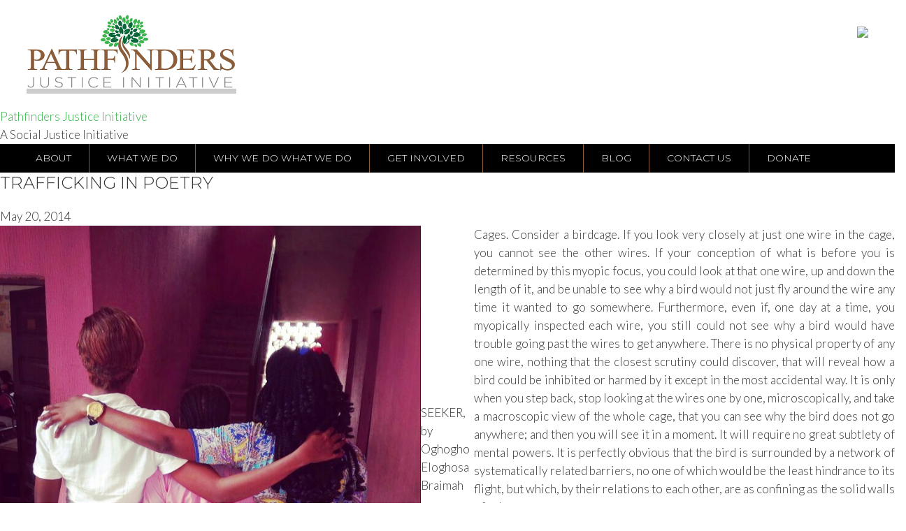

--- FILE ---
content_type: text/html; charset=utf-8
request_url: https://www.google.com/recaptcha/api2/anchor?ar=1&k=6LdTU5wUAAAAAE0YrfvnBzmc6m9cQJGhKHHMop3l&co=aHR0cHM6Ly9wYXRoZmluZGVyc2ppLm9yZzo0NDM.&hl=en&v=PoyoqOPhxBO7pBk68S4YbpHZ&theme=light&size=normal&anchor-ms=20000&execute-ms=30000&cb=g8i9hao2gahj
body_size: 50557
content:
<!DOCTYPE HTML><html dir="ltr" lang="en"><head><meta http-equiv="Content-Type" content="text/html; charset=UTF-8">
<meta http-equiv="X-UA-Compatible" content="IE=edge">
<title>reCAPTCHA</title>
<style type="text/css">
/* cyrillic-ext */
@font-face {
  font-family: 'Roboto';
  font-style: normal;
  font-weight: 400;
  font-stretch: 100%;
  src: url(//fonts.gstatic.com/s/roboto/v48/KFO7CnqEu92Fr1ME7kSn66aGLdTylUAMa3GUBHMdazTgWw.woff2) format('woff2');
  unicode-range: U+0460-052F, U+1C80-1C8A, U+20B4, U+2DE0-2DFF, U+A640-A69F, U+FE2E-FE2F;
}
/* cyrillic */
@font-face {
  font-family: 'Roboto';
  font-style: normal;
  font-weight: 400;
  font-stretch: 100%;
  src: url(//fonts.gstatic.com/s/roboto/v48/KFO7CnqEu92Fr1ME7kSn66aGLdTylUAMa3iUBHMdazTgWw.woff2) format('woff2');
  unicode-range: U+0301, U+0400-045F, U+0490-0491, U+04B0-04B1, U+2116;
}
/* greek-ext */
@font-face {
  font-family: 'Roboto';
  font-style: normal;
  font-weight: 400;
  font-stretch: 100%;
  src: url(//fonts.gstatic.com/s/roboto/v48/KFO7CnqEu92Fr1ME7kSn66aGLdTylUAMa3CUBHMdazTgWw.woff2) format('woff2');
  unicode-range: U+1F00-1FFF;
}
/* greek */
@font-face {
  font-family: 'Roboto';
  font-style: normal;
  font-weight: 400;
  font-stretch: 100%;
  src: url(//fonts.gstatic.com/s/roboto/v48/KFO7CnqEu92Fr1ME7kSn66aGLdTylUAMa3-UBHMdazTgWw.woff2) format('woff2');
  unicode-range: U+0370-0377, U+037A-037F, U+0384-038A, U+038C, U+038E-03A1, U+03A3-03FF;
}
/* math */
@font-face {
  font-family: 'Roboto';
  font-style: normal;
  font-weight: 400;
  font-stretch: 100%;
  src: url(//fonts.gstatic.com/s/roboto/v48/KFO7CnqEu92Fr1ME7kSn66aGLdTylUAMawCUBHMdazTgWw.woff2) format('woff2');
  unicode-range: U+0302-0303, U+0305, U+0307-0308, U+0310, U+0312, U+0315, U+031A, U+0326-0327, U+032C, U+032F-0330, U+0332-0333, U+0338, U+033A, U+0346, U+034D, U+0391-03A1, U+03A3-03A9, U+03B1-03C9, U+03D1, U+03D5-03D6, U+03F0-03F1, U+03F4-03F5, U+2016-2017, U+2034-2038, U+203C, U+2040, U+2043, U+2047, U+2050, U+2057, U+205F, U+2070-2071, U+2074-208E, U+2090-209C, U+20D0-20DC, U+20E1, U+20E5-20EF, U+2100-2112, U+2114-2115, U+2117-2121, U+2123-214F, U+2190, U+2192, U+2194-21AE, U+21B0-21E5, U+21F1-21F2, U+21F4-2211, U+2213-2214, U+2216-22FF, U+2308-230B, U+2310, U+2319, U+231C-2321, U+2336-237A, U+237C, U+2395, U+239B-23B7, U+23D0, U+23DC-23E1, U+2474-2475, U+25AF, U+25B3, U+25B7, U+25BD, U+25C1, U+25CA, U+25CC, U+25FB, U+266D-266F, U+27C0-27FF, U+2900-2AFF, U+2B0E-2B11, U+2B30-2B4C, U+2BFE, U+3030, U+FF5B, U+FF5D, U+1D400-1D7FF, U+1EE00-1EEFF;
}
/* symbols */
@font-face {
  font-family: 'Roboto';
  font-style: normal;
  font-weight: 400;
  font-stretch: 100%;
  src: url(//fonts.gstatic.com/s/roboto/v48/KFO7CnqEu92Fr1ME7kSn66aGLdTylUAMaxKUBHMdazTgWw.woff2) format('woff2');
  unicode-range: U+0001-000C, U+000E-001F, U+007F-009F, U+20DD-20E0, U+20E2-20E4, U+2150-218F, U+2190, U+2192, U+2194-2199, U+21AF, U+21E6-21F0, U+21F3, U+2218-2219, U+2299, U+22C4-22C6, U+2300-243F, U+2440-244A, U+2460-24FF, U+25A0-27BF, U+2800-28FF, U+2921-2922, U+2981, U+29BF, U+29EB, U+2B00-2BFF, U+4DC0-4DFF, U+FFF9-FFFB, U+10140-1018E, U+10190-1019C, U+101A0, U+101D0-101FD, U+102E0-102FB, U+10E60-10E7E, U+1D2C0-1D2D3, U+1D2E0-1D37F, U+1F000-1F0FF, U+1F100-1F1AD, U+1F1E6-1F1FF, U+1F30D-1F30F, U+1F315, U+1F31C, U+1F31E, U+1F320-1F32C, U+1F336, U+1F378, U+1F37D, U+1F382, U+1F393-1F39F, U+1F3A7-1F3A8, U+1F3AC-1F3AF, U+1F3C2, U+1F3C4-1F3C6, U+1F3CA-1F3CE, U+1F3D4-1F3E0, U+1F3ED, U+1F3F1-1F3F3, U+1F3F5-1F3F7, U+1F408, U+1F415, U+1F41F, U+1F426, U+1F43F, U+1F441-1F442, U+1F444, U+1F446-1F449, U+1F44C-1F44E, U+1F453, U+1F46A, U+1F47D, U+1F4A3, U+1F4B0, U+1F4B3, U+1F4B9, U+1F4BB, U+1F4BF, U+1F4C8-1F4CB, U+1F4D6, U+1F4DA, U+1F4DF, U+1F4E3-1F4E6, U+1F4EA-1F4ED, U+1F4F7, U+1F4F9-1F4FB, U+1F4FD-1F4FE, U+1F503, U+1F507-1F50B, U+1F50D, U+1F512-1F513, U+1F53E-1F54A, U+1F54F-1F5FA, U+1F610, U+1F650-1F67F, U+1F687, U+1F68D, U+1F691, U+1F694, U+1F698, U+1F6AD, U+1F6B2, U+1F6B9-1F6BA, U+1F6BC, U+1F6C6-1F6CF, U+1F6D3-1F6D7, U+1F6E0-1F6EA, U+1F6F0-1F6F3, U+1F6F7-1F6FC, U+1F700-1F7FF, U+1F800-1F80B, U+1F810-1F847, U+1F850-1F859, U+1F860-1F887, U+1F890-1F8AD, U+1F8B0-1F8BB, U+1F8C0-1F8C1, U+1F900-1F90B, U+1F93B, U+1F946, U+1F984, U+1F996, U+1F9E9, U+1FA00-1FA6F, U+1FA70-1FA7C, U+1FA80-1FA89, U+1FA8F-1FAC6, U+1FACE-1FADC, U+1FADF-1FAE9, U+1FAF0-1FAF8, U+1FB00-1FBFF;
}
/* vietnamese */
@font-face {
  font-family: 'Roboto';
  font-style: normal;
  font-weight: 400;
  font-stretch: 100%;
  src: url(//fonts.gstatic.com/s/roboto/v48/KFO7CnqEu92Fr1ME7kSn66aGLdTylUAMa3OUBHMdazTgWw.woff2) format('woff2');
  unicode-range: U+0102-0103, U+0110-0111, U+0128-0129, U+0168-0169, U+01A0-01A1, U+01AF-01B0, U+0300-0301, U+0303-0304, U+0308-0309, U+0323, U+0329, U+1EA0-1EF9, U+20AB;
}
/* latin-ext */
@font-face {
  font-family: 'Roboto';
  font-style: normal;
  font-weight: 400;
  font-stretch: 100%;
  src: url(//fonts.gstatic.com/s/roboto/v48/KFO7CnqEu92Fr1ME7kSn66aGLdTylUAMa3KUBHMdazTgWw.woff2) format('woff2');
  unicode-range: U+0100-02BA, U+02BD-02C5, U+02C7-02CC, U+02CE-02D7, U+02DD-02FF, U+0304, U+0308, U+0329, U+1D00-1DBF, U+1E00-1E9F, U+1EF2-1EFF, U+2020, U+20A0-20AB, U+20AD-20C0, U+2113, U+2C60-2C7F, U+A720-A7FF;
}
/* latin */
@font-face {
  font-family: 'Roboto';
  font-style: normal;
  font-weight: 400;
  font-stretch: 100%;
  src: url(//fonts.gstatic.com/s/roboto/v48/KFO7CnqEu92Fr1ME7kSn66aGLdTylUAMa3yUBHMdazQ.woff2) format('woff2');
  unicode-range: U+0000-00FF, U+0131, U+0152-0153, U+02BB-02BC, U+02C6, U+02DA, U+02DC, U+0304, U+0308, U+0329, U+2000-206F, U+20AC, U+2122, U+2191, U+2193, U+2212, U+2215, U+FEFF, U+FFFD;
}
/* cyrillic-ext */
@font-face {
  font-family: 'Roboto';
  font-style: normal;
  font-weight: 500;
  font-stretch: 100%;
  src: url(//fonts.gstatic.com/s/roboto/v48/KFO7CnqEu92Fr1ME7kSn66aGLdTylUAMa3GUBHMdazTgWw.woff2) format('woff2');
  unicode-range: U+0460-052F, U+1C80-1C8A, U+20B4, U+2DE0-2DFF, U+A640-A69F, U+FE2E-FE2F;
}
/* cyrillic */
@font-face {
  font-family: 'Roboto';
  font-style: normal;
  font-weight: 500;
  font-stretch: 100%;
  src: url(//fonts.gstatic.com/s/roboto/v48/KFO7CnqEu92Fr1ME7kSn66aGLdTylUAMa3iUBHMdazTgWw.woff2) format('woff2');
  unicode-range: U+0301, U+0400-045F, U+0490-0491, U+04B0-04B1, U+2116;
}
/* greek-ext */
@font-face {
  font-family: 'Roboto';
  font-style: normal;
  font-weight: 500;
  font-stretch: 100%;
  src: url(//fonts.gstatic.com/s/roboto/v48/KFO7CnqEu92Fr1ME7kSn66aGLdTylUAMa3CUBHMdazTgWw.woff2) format('woff2');
  unicode-range: U+1F00-1FFF;
}
/* greek */
@font-face {
  font-family: 'Roboto';
  font-style: normal;
  font-weight: 500;
  font-stretch: 100%;
  src: url(//fonts.gstatic.com/s/roboto/v48/KFO7CnqEu92Fr1ME7kSn66aGLdTylUAMa3-UBHMdazTgWw.woff2) format('woff2');
  unicode-range: U+0370-0377, U+037A-037F, U+0384-038A, U+038C, U+038E-03A1, U+03A3-03FF;
}
/* math */
@font-face {
  font-family: 'Roboto';
  font-style: normal;
  font-weight: 500;
  font-stretch: 100%;
  src: url(//fonts.gstatic.com/s/roboto/v48/KFO7CnqEu92Fr1ME7kSn66aGLdTylUAMawCUBHMdazTgWw.woff2) format('woff2');
  unicode-range: U+0302-0303, U+0305, U+0307-0308, U+0310, U+0312, U+0315, U+031A, U+0326-0327, U+032C, U+032F-0330, U+0332-0333, U+0338, U+033A, U+0346, U+034D, U+0391-03A1, U+03A3-03A9, U+03B1-03C9, U+03D1, U+03D5-03D6, U+03F0-03F1, U+03F4-03F5, U+2016-2017, U+2034-2038, U+203C, U+2040, U+2043, U+2047, U+2050, U+2057, U+205F, U+2070-2071, U+2074-208E, U+2090-209C, U+20D0-20DC, U+20E1, U+20E5-20EF, U+2100-2112, U+2114-2115, U+2117-2121, U+2123-214F, U+2190, U+2192, U+2194-21AE, U+21B0-21E5, U+21F1-21F2, U+21F4-2211, U+2213-2214, U+2216-22FF, U+2308-230B, U+2310, U+2319, U+231C-2321, U+2336-237A, U+237C, U+2395, U+239B-23B7, U+23D0, U+23DC-23E1, U+2474-2475, U+25AF, U+25B3, U+25B7, U+25BD, U+25C1, U+25CA, U+25CC, U+25FB, U+266D-266F, U+27C0-27FF, U+2900-2AFF, U+2B0E-2B11, U+2B30-2B4C, U+2BFE, U+3030, U+FF5B, U+FF5D, U+1D400-1D7FF, U+1EE00-1EEFF;
}
/* symbols */
@font-face {
  font-family: 'Roboto';
  font-style: normal;
  font-weight: 500;
  font-stretch: 100%;
  src: url(//fonts.gstatic.com/s/roboto/v48/KFO7CnqEu92Fr1ME7kSn66aGLdTylUAMaxKUBHMdazTgWw.woff2) format('woff2');
  unicode-range: U+0001-000C, U+000E-001F, U+007F-009F, U+20DD-20E0, U+20E2-20E4, U+2150-218F, U+2190, U+2192, U+2194-2199, U+21AF, U+21E6-21F0, U+21F3, U+2218-2219, U+2299, U+22C4-22C6, U+2300-243F, U+2440-244A, U+2460-24FF, U+25A0-27BF, U+2800-28FF, U+2921-2922, U+2981, U+29BF, U+29EB, U+2B00-2BFF, U+4DC0-4DFF, U+FFF9-FFFB, U+10140-1018E, U+10190-1019C, U+101A0, U+101D0-101FD, U+102E0-102FB, U+10E60-10E7E, U+1D2C0-1D2D3, U+1D2E0-1D37F, U+1F000-1F0FF, U+1F100-1F1AD, U+1F1E6-1F1FF, U+1F30D-1F30F, U+1F315, U+1F31C, U+1F31E, U+1F320-1F32C, U+1F336, U+1F378, U+1F37D, U+1F382, U+1F393-1F39F, U+1F3A7-1F3A8, U+1F3AC-1F3AF, U+1F3C2, U+1F3C4-1F3C6, U+1F3CA-1F3CE, U+1F3D4-1F3E0, U+1F3ED, U+1F3F1-1F3F3, U+1F3F5-1F3F7, U+1F408, U+1F415, U+1F41F, U+1F426, U+1F43F, U+1F441-1F442, U+1F444, U+1F446-1F449, U+1F44C-1F44E, U+1F453, U+1F46A, U+1F47D, U+1F4A3, U+1F4B0, U+1F4B3, U+1F4B9, U+1F4BB, U+1F4BF, U+1F4C8-1F4CB, U+1F4D6, U+1F4DA, U+1F4DF, U+1F4E3-1F4E6, U+1F4EA-1F4ED, U+1F4F7, U+1F4F9-1F4FB, U+1F4FD-1F4FE, U+1F503, U+1F507-1F50B, U+1F50D, U+1F512-1F513, U+1F53E-1F54A, U+1F54F-1F5FA, U+1F610, U+1F650-1F67F, U+1F687, U+1F68D, U+1F691, U+1F694, U+1F698, U+1F6AD, U+1F6B2, U+1F6B9-1F6BA, U+1F6BC, U+1F6C6-1F6CF, U+1F6D3-1F6D7, U+1F6E0-1F6EA, U+1F6F0-1F6F3, U+1F6F7-1F6FC, U+1F700-1F7FF, U+1F800-1F80B, U+1F810-1F847, U+1F850-1F859, U+1F860-1F887, U+1F890-1F8AD, U+1F8B0-1F8BB, U+1F8C0-1F8C1, U+1F900-1F90B, U+1F93B, U+1F946, U+1F984, U+1F996, U+1F9E9, U+1FA00-1FA6F, U+1FA70-1FA7C, U+1FA80-1FA89, U+1FA8F-1FAC6, U+1FACE-1FADC, U+1FADF-1FAE9, U+1FAF0-1FAF8, U+1FB00-1FBFF;
}
/* vietnamese */
@font-face {
  font-family: 'Roboto';
  font-style: normal;
  font-weight: 500;
  font-stretch: 100%;
  src: url(//fonts.gstatic.com/s/roboto/v48/KFO7CnqEu92Fr1ME7kSn66aGLdTylUAMa3OUBHMdazTgWw.woff2) format('woff2');
  unicode-range: U+0102-0103, U+0110-0111, U+0128-0129, U+0168-0169, U+01A0-01A1, U+01AF-01B0, U+0300-0301, U+0303-0304, U+0308-0309, U+0323, U+0329, U+1EA0-1EF9, U+20AB;
}
/* latin-ext */
@font-face {
  font-family: 'Roboto';
  font-style: normal;
  font-weight: 500;
  font-stretch: 100%;
  src: url(//fonts.gstatic.com/s/roboto/v48/KFO7CnqEu92Fr1ME7kSn66aGLdTylUAMa3KUBHMdazTgWw.woff2) format('woff2');
  unicode-range: U+0100-02BA, U+02BD-02C5, U+02C7-02CC, U+02CE-02D7, U+02DD-02FF, U+0304, U+0308, U+0329, U+1D00-1DBF, U+1E00-1E9F, U+1EF2-1EFF, U+2020, U+20A0-20AB, U+20AD-20C0, U+2113, U+2C60-2C7F, U+A720-A7FF;
}
/* latin */
@font-face {
  font-family: 'Roboto';
  font-style: normal;
  font-weight: 500;
  font-stretch: 100%;
  src: url(//fonts.gstatic.com/s/roboto/v48/KFO7CnqEu92Fr1ME7kSn66aGLdTylUAMa3yUBHMdazQ.woff2) format('woff2');
  unicode-range: U+0000-00FF, U+0131, U+0152-0153, U+02BB-02BC, U+02C6, U+02DA, U+02DC, U+0304, U+0308, U+0329, U+2000-206F, U+20AC, U+2122, U+2191, U+2193, U+2212, U+2215, U+FEFF, U+FFFD;
}
/* cyrillic-ext */
@font-face {
  font-family: 'Roboto';
  font-style: normal;
  font-weight: 900;
  font-stretch: 100%;
  src: url(//fonts.gstatic.com/s/roboto/v48/KFO7CnqEu92Fr1ME7kSn66aGLdTylUAMa3GUBHMdazTgWw.woff2) format('woff2');
  unicode-range: U+0460-052F, U+1C80-1C8A, U+20B4, U+2DE0-2DFF, U+A640-A69F, U+FE2E-FE2F;
}
/* cyrillic */
@font-face {
  font-family: 'Roboto';
  font-style: normal;
  font-weight: 900;
  font-stretch: 100%;
  src: url(//fonts.gstatic.com/s/roboto/v48/KFO7CnqEu92Fr1ME7kSn66aGLdTylUAMa3iUBHMdazTgWw.woff2) format('woff2');
  unicode-range: U+0301, U+0400-045F, U+0490-0491, U+04B0-04B1, U+2116;
}
/* greek-ext */
@font-face {
  font-family: 'Roboto';
  font-style: normal;
  font-weight: 900;
  font-stretch: 100%;
  src: url(//fonts.gstatic.com/s/roboto/v48/KFO7CnqEu92Fr1ME7kSn66aGLdTylUAMa3CUBHMdazTgWw.woff2) format('woff2');
  unicode-range: U+1F00-1FFF;
}
/* greek */
@font-face {
  font-family: 'Roboto';
  font-style: normal;
  font-weight: 900;
  font-stretch: 100%;
  src: url(//fonts.gstatic.com/s/roboto/v48/KFO7CnqEu92Fr1ME7kSn66aGLdTylUAMa3-UBHMdazTgWw.woff2) format('woff2');
  unicode-range: U+0370-0377, U+037A-037F, U+0384-038A, U+038C, U+038E-03A1, U+03A3-03FF;
}
/* math */
@font-face {
  font-family: 'Roboto';
  font-style: normal;
  font-weight: 900;
  font-stretch: 100%;
  src: url(//fonts.gstatic.com/s/roboto/v48/KFO7CnqEu92Fr1ME7kSn66aGLdTylUAMawCUBHMdazTgWw.woff2) format('woff2');
  unicode-range: U+0302-0303, U+0305, U+0307-0308, U+0310, U+0312, U+0315, U+031A, U+0326-0327, U+032C, U+032F-0330, U+0332-0333, U+0338, U+033A, U+0346, U+034D, U+0391-03A1, U+03A3-03A9, U+03B1-03C9, U+03D1, U+03D5-03D6, U+03F0-03F1, U+03F4-03F5, U+2016-2017, U+2034-2038, U+203C, U+2040, U+2043, U+2047, U+2050, U+2057, U+205F, U+2070-2071, U+2074-208E, U+2090-209C, U+20D0-20DC, U+20E1, U+20E5-20EF, U+2100-2112, U+2114-2115, U+2117-2121, U+2123-214F, U+2190, U+2192, U+2194-21AE, U+21B0-21E5, U+21F1-21F2, U+21F4-2211, U+2213-2214, U+2216-22FF, U+2308-230B, U+2310, U+2319, U+231C-2321, U+2336-237A, U+237C, U+2395, U+239B-23B7, U+23D0, U+23DC-23E1, U+2474-2475, U+25AF, U+25B3, U+25B7, U+25BD, U+25C1, U+25CA, U+25CC, U+25FB, U+266D-266F, U+27C0-27FF, U+2900-2AFF, U+2B0E-2B11, U+2B30-2B4C, U+2BFE, U+3030, U+FF5B, U+FF5D, U+1D400-1D7FF, U+1EE00-1EEFF;
}
/* symbols */
@font-face {
  font-family: 'Roboto';
  font-style: normal;
  font-weight: 900;
  font-stretch: 100%;
  src: url(//fonts.gstatic.com/s/roboto/v48/KFO7CnqEu92Fr1ME7kSn66aGLdTylUAMaxKUBHMdazTgWw.woff2) format('woff2');
  unicode-range: U+0001-000C, U+000E-001F, U+007F-009F, U+20DD-20E0, U+20E2-20E4, U+2150-218F, U+2190, U+2192, U+2194-2199, U+21AF, U+21E6-21F0, U+21F3, U+2218-2219, U+2299, U+22C4-22C6, U+2300-243F, U+2440-244A, U+2460-24FF, U+25A0-27BF, U+2800-28FF, U+2921-2922, U+2981, U+29BF, U+29EB, U+2B00-2BFF, U+4DC0-4DFF, U+FFF9-FFFB, U+10140-1018E, U+10190-1019C, U+101A0, U+101D0-101FD, U+102E0-102FB, U+10E60-10E7E, U+1D2C0-1D2D3, U+1D2E0-1D37F, U+1F000-1F0FF, U+1F100-1F1AD, U+1F1E6-1F1FF, U+1F30D-1F30F, U+1F315, U+1F31C, U+1F31E, U+1F320-1F32C, U+1F336, U+1F378, U+1F37D, U+1F382, U+1F393-1F39F, U+1F3A7-1F3A8, U+1F3AC-1F3AF, U+1F3C2, U+1F3C4-1F3C6, U+1F3CA-1F3CE, U+1F3D4-1F3E0, U+1F3ED, U+1F3F1-1F3F3, U+1F3F5-1F3F7, U+1F408, U+1F415, U+1F41F, U+1F426, U+1F43F, U+1F441-1F442, U+1F444, U+1F446-1F449, U+1F44C-1F44E, U+1F453, U+1F46A, U+1F47D, U+1F4A3, U+1F4B0, U+1F4B3, U+1F4B9, U+1F4BB, U+1F4BF, U+1F4C8-1F4CB, U+1F4D6, U+1F4DA, U+1F4DF, U+1F4E3-1F4E6, U+1F4EA-1F4ED, U+1F4F7, U+1F4F9-1F4FB, U+1F4FD-1F4FE, U+1F503, U+1F507-1F50B, U+1F50D, U+1F512-1F513, U+1F53E-1F54A, U+1F54F-1F5FA, U+1F610, U+1F650-1F67F, U+1F687, U+1F68D, U+1F691, U+1F694, U+1F698, U+1F6AD, U+1F6B2, U+1F6B9-1F6BA, U+1F6BC, U+1F6C6-1F6CF, U+1F6D3-1F6D7, U+1F6E0-1F6EA, U+1F6F0-1F6F3, U+1F6F7-1F6FC, U+1F700-1F7FF, U+1F800-1F80B, U+1F810-1F847, U+1F850-1F859, U+1F860-1F887, U+1F890-1F8AD, U+1F8B0-1F8BB, U+1F8C0-1F8C1, U+1F900-1F90B, U+1F93B, U+1F946, U+1F984, U+1F996, U+1F9E9, U+1FA00-1FA6F, U+1FA70-1FA7C, U+1FA80-1FA89, U+1FA8F-1FAC6, U+1FACE-1FADC, U+1FADF-1FAE9, U+1FAF0-1FAF8, U+1FB00-1FBFF;
}
/* vietnamese */
@font-face {
  font-family: 'Roboto';
  font-style: normal;
  font-weight: 900;
  font-stretch: 100%;
  src: url(//fonts.gstatic.com/s/roboto/v48/KFO7CnqEu92Fr1ME7kSn66aGLdTylUAMa3OUBHMdazTgWw.woff2) format('woff2');
  unicode-range: U+0102-0103, U+0110-0111, U+0128-0129, U+0168-0169, U+01A0-01A1, U+01AF-01B0, U+0300-0301, U+0303-0304, U+0308-0309, U+0323, U+0329, U+1EA0-1EF9, U+20AB;
}
/* latin-ext */
@font-face {
  font-family: 'Roboto';
  font-style: normal;
  font-weight: 900;
  font-stretch: 100%;
  src: url(//fonts.gstatic.com/s/roboto/v48/KFO7CnqEu92Fr1ME7kSn66aGLdTylUAMa3KUBHMdazTgWw.woff2) format('woff2');
  unicode-range: U+0100-02BA, U+02BD-02C5, U+02C7-02CC, U+02CE-02D7, U+02DD-02FF, U+0304, U+0308, U+0329, U+1D00-1DBF, U+1E00-1E9F, U+1EF2-1EFF, U+2020, U+20A0-20AB, U+20AD-20C0, U+2113, U+2C60-2C7F, U+A720-A7FF;
}
/* latin */
@font-face {
  font-family: 'Roboto';
  font-style: normal;
  font-weight: 900;
  font-stretch: 100%;
  src: url(//fonts.gstatic.com/s/roboto/v48/KFO7CnqEu92Fr1ME7kSn66aGLdTylUAMa3yUBHMdazQ.woff2) format('woff2');
  unicode-range: U+0000-00FF, U+0131, U+0152-0153, U+02BB-02BC, U+02C6, U+02DA, U+02DC, U+0304, U+0308, U+0329, U+2000-206F, U+20AC, U+2122, U+2191, U+2193, U+2212, U+2215, U+FEFF, U+FFFD;
}

</style>
<link rel="stylesheet" type="text/css" href="https://www.gstatic.com/recaptcha/releases/PoyoqOPhxBO7pBk68S4YbpHZ/styles__ltr.css">
<script nonce="KVolWBqpicLpRRh7gbpskQ" type="text/javascript">window['__recaptcha_api'] = 'https://www.google.com/recaptcha/api2/';</script>
<script type="text/javascript" src="https://www.gstatic.com/recaptcha/releases/PoyoqOPhxBO7pBk68S4YbpHZ/recaptcha__en.js" nonce="KVolWBqpicLpRRh7gbpskQ">
      
    </script></head>
<body><div id="rc-anchor-alert" class="rc-anchor-alert"></div>
<input type="hidden" id="recaptcha-token" value="[base64]">
<script type="text/javascript" nonce="KVolWBqpicLpRRh7gbpskQ">
      recaptcha.anchor.Main.init("[\x22ainput\x22,[\x22bgdata\x22,\x22\x22,\[base64]/[base64]/[base64]/[base64]/cjw8ejpyPj4+eil9Y2F0Y2gobCl7dGhyb3cgbDt9fSxIPWZ1bmN0aW9uKHcsdCx6KXtpZih3PT0xOTR8fHc9PTIwOCl0LnZbd10/dC52W3ddLmNvbmNhdCh6KTp0LnZbd109b2Yoeix0KTtlbHNle2lmKHQuYkImJnchPTMxNylyZXR1cm47dz09NjZ8fHc9PTEyMnx8dz09NDcwfHx3PT00NHx8dz09NDE2fHx3PT0zOTd8fHc9PTQyMXx8dz09Njh8fHc9PTcwfHx3PT0xODQ/[base64]/[base64]/[base64]/bmV3IGRbVl0oSlswXSk6cD09Mj9uZXcgZFtWXShKWzBdLEpbMV0pOnA9PTM/bmV3IGRbVl0oSlswXSxKWzFdLEpbMl0pOnA9PTQ/[base64]/[base64]/[base64]/[base64]\x22,\[base64]\x22,\x22w5R7w5fDqcKPwpMBXhnCl8KBwow9woRSwq/CiMKIw5rDil5zazBVw5hFG0kVRCPDrsKawqt4aENWc0Uhwr3CnEPDqXzDlhTCnD/Do8KGaioFw7XDpB1Uw7LCv8OYAgTDv8OXeMKLwox3SsKXw4BVOBTDhG7DnVrDsFpXwrh/w6crZ8K/[base64]/[base64]/CkMOzwpDDij9Iw4zCisO4IRdBwpYsw6sMEw/DsnxFIcOVwppywo/DsytrwpNVR8O1UMKlwp7Cj8KBwrDChE88wqJZwp/CkMO6wrvDiX7Dk8ODBsK1wqzCqixSK0AGDgfCscKRwpllw4hwwrE1CcKpPMKmwrLDthXCmzwfw6xbKUvDucKEwqB4aEp/GcKVwpszecOHQGxJw6ASwr5vGy3Cp8O1w5/CucOoHRxUw4XDj8KewpzDnRzDjGTDhEvCocODw7Vgw7w0w5DDvwjCjjgTwq8nTj7DiMK7HyTDoMKlFx3Cr8OEdsKkSRzDgcKUw6HCjWkTM8O0w6/CoR85w5RLwrjDgCoRw5o8bxlofcOAwpNDw5Adw40rA2lBw78+wpVoVGgDB8O0w6TDvEpew4lMVwgcVnXDvMKjw5NEe8OTIcOlMcORKMKWwrHChwwtw4nCkcKtHsKDw6FyMMOjXz5CEEN4wqR0wrJgAMO7J1PDnxwFCsO1wq/DmcKCw5g/DzrDo8OvQ253N8KowrfCisK3w4rDo8OWwpXDscOQw5HChV5Kf8KpwpkMezwFw5zDtB7DrcOhw5fDosOra8OawrzCvMK3woHCjQ5Uwrk3f8OywqlmwqJnw4jDrMOxLVvCkVrCrABIwpQBO8ORwpvDrcKEY8Orw6nCkMKAw75CKjXDgMKNwoXCqMOdbmHDuFN/wpjDviMAw6/Cln/Cn3NHcGVHQMOeMXN6VEbDo37Cv8OGwoTClcOWL2XCi0HCgxMiXwzCjMOMw7l/w64GwptfwpVZUTDCi37DusOwccOjDMKbUBR8wrHCsXEkw63CiG7CjMOrdcOoWxfCgMOnwrjDu8KNw5RSw4rCrsOtwr/CnnxNwp1aFSnDqMK5w4TCjcKuQxNZNwQkwpsMTMKowr1kD8OdwojDn8O+w63DpMOzw7BHw5zDk8OSw4E2wpZwwoDCqT5SacKdSGdRwozDnMOlwotfw6F1w5/[base64]/CsRjCpyI+Y8KcwpF6Q2Y8QybCo8KZw5wLJMKHWcOhWTEXwpVSwq/CiCnCq8KUw4TDgsKkw5rDgBY6wr7Ct1EWwoXDocKlZMKtw4vCm8K2IU7CqcKtacK2DMKhw6l+K8OObk7Do8KoIyXChcOQwp/Dh8KcFcK7w5HDr3DDhsOCSsKJwr0xDw3CgsOUcsOBwrJ4w4lBw4EoDsKTdGoywrZOw6wiT8Oswp3DvFYJIcKtejAawpHDq8OUw4Q9w6Ifw7IQwr/DqsK+EMOhEsOiwp55wqfClCXCgsOeDTlFT8OnN8OgUUlccWzCksKYQ8Kjw6dxCMKQwqN4wpRSwqNMbsKIwqHDpcO8wqgXD8KBbMOvZyXDjcKlwq7Dg8K0wrrCrlBOG8KhwpbDqHQRw6LDp8OVXMOsw7zDh8OWdlcUwovChxlSwpXCtMKVJ0RNdcKgTjrDssKDwp/DggcHOsOQByXDicKxSFoEfsO4OjVvw5PDvHwcw5Z1M2jDlcKvwojDi8ONw7vDosOGUMOMw6nCnMOLUcOdw5HDqsKbwpPDg3M6H8OuwqTDkcOFw6MiOQcrRcO5w7jDvhtZw7t5w5PDlkVVwrLDtVrCtMKdw7/[base64]/[base64]/Dg8OwNsKyN8Oxw6wTIFzCi8O+w5EiAUTDhk3CgT0Tw6LCimg1wqnCs8OrMMODIDMdwqLDg8K3JlXDi8O+OXnDr2vDsy/Ctz91b8ORFsOCYcOhw5dNw489woTDgsKtwpfCtx/Cs8OPwpVKw5zCmU/DsWpjDRYsBDLCv8KTwqIDWsOPwo5/w7MCwp4uLMKKw7PCqsK0ZSpPfsOIwrZewo/ClBxObcOOAHzDgsOxMsKqIsOAw5x/wpMRWMOkYMKgSMOlw6nDsMKDw7HCrMO7ITjCrMOvw4Ejw4bDhAldwr0swr7DogQgwoDCpGFbwoXDsMKWElQlAsOzw6tvLnHCs1zDhMKhwp0iwpnCnnvDkMKWw5AlUisqwqElw4jChMKbXMKLw47DgMKiw61+w77CucObwpEyCMK/wrYpwpfChx8vKh0gw73DuVQEw4jCqcKXLcOTwpBiBsO6QcOgwrQhwoPDoMKmwo7DoB/[base64]/[base64]/[base64]/CjMKqw6tNQ8O9d8K4woxge8Kyw6EOw6fCusKzWMOSw7DCssKEBGLDoi/DvsKAwqLCncK3dnNQHMOSfsOLwqgqw44cDVocJA1rw7bCr3XCvMKPUyTDpX/ClEUecFvDg3MCFcKjP8O+OELDqmbCpcK6w7hzwpc1WSnChsKcw6IlLkLCvgLDqHxVAMORw6LChgxjw7/DmsOXAFJqw7bCqsOIFljCrjFWw5pSdsKkSsKxw7TDgEPDicKkwpfCj8KcwrwvVcOWwovCqAw1w4fDlcO7QSjChg8+EzvCjnDCpsOBwrFIBDbDlETDscOZwpY1wprDiGDDow8CwpnChn/Cg8OrBwx7A0XCn2TDn8Oew6DDsMK7YVjDtmzDusOJFsOCw6HCg0NUw60cZcK4SQUvaMOGw719wqfDtWEGc8KEDgtmw7TDjMK4w5XDtcKSw4TCq8K+w65zTcKBwoxzw6PCq8KIBB5SwoDCmcK/wqXDucOhGMOWw6BKMF9mw5oOwoVTIE9tw6I5X8KHwo4kMTfDuCpXTV/CocKJw5fDgcOtwp1sE0bCoCXCkCHCnsO3LDTCgCzCksKIw7Bowo3DvMKEBcKZwoYZMy1lwq/Ds8KDYD5JesObc8OdO0rCr8O2wrRIP8OYEBMmw5TCoMKvbcOFw6TDhB/[base64]/CmMO3SMORZFMTWCzDocO4ACFubEQtJMKuQRnDoMOHSsKBHsO2wpLCq8OCfRPCrG5QwqzDhsOXwo7Dl8OBSgXDqG7DlsOKwoFCZQXCi8Ksw7/CgMKbMsK1w5o6H07CilV0JyPDqcOCKRzDgEXCjS8HwqNZBmTCsAsIwofCqSd3w7fCrcORwoPDl0nDjsKTwpRcwrDDisKmw4ctw7URw43DtCbDhMOcJ01MT8KVHBA+GMO/wrfCqcO3w7nCrcK1w4XCosKBX3PDuMOGwqrDhsO+JW8Qw5liPjldIMOaKMOrb8KUwp53w5BOHTUuw4/DgF9MwoR3w6rCtiA2wpXChsOJwo/CjQh8WwFScgDClcOsKDoFw5shF8OxwpwaTcOIM8KBwrDDujrDicKRw6TCqSF4wozDuyDCvsK+OcKbw7nCkEhFw5l4QcKbw4tAXlLCu2dvVcOkwq3DjMOTw5TCkiJ1wos9PTLDqAHCrEnDpcOHZUEdw7TDkMOmw4PDgMKcwo/Ck8OQKSrCjsK1w4zDjGYDwpHCi1/DscKxJ8KVw6XDkcKaXzDDoEvCocKXJsKNwonCgEp5w5TCvcOVw74uO8OUQgXCnsOnXHNUwp3CjRAXGsKXwoN4SMKMw5RuwoQZw7AUw60fWMKhwr/CjMKwwrXDm8KjKUPDrEbDtk/Cmkpqwq/CpQk7ZsKJw5BJbcK+BAQmGBxtC8O+wrvDtcK2w7zCrMKXVcODDmg/P8ObUHsVwrfDh8OTw5jCi8Knw5cFw7xnEsOFwqHDvg3DiUAgw58Ow6dcwqrCoAEuLVZPwpwCwrPCoMOeRRU/SMO9wp4YJGIEw7Ikw4pTAXUVw5nCvVXDiBUgEsKbNiTCsMOxJ1hzMUPDsMOiwqTCkVU8dcO4w5zCg2BeF3HDmg7Cj1t5wpNPCsK6w47CmcK3HiNMw6rChTvCqDdMwoo8w5jDpTsyXkVBwrTCgsKvd8KaFALDkF/DgMKbw4HDsGB9FMKNc1PCkQzDqMK3w7t4bBLDrsOEbRFbMhrDtcKdwpt5w4fClcO4w4zCnsKswqjCqDXCiGIWLn9tw57Cp8OnTxnDmsOxwpdFwr/[base64]/Uj/CpmjDvwA/wrhCwrPDj8K5w4PCsMKzw5TDlj5basKPVHsARULDllonwqrDu0nDsH3ChcO4wrNaw4QDbcKfe8OYH8KDw7Z8HzXDkMKpw7twR8OieQTCn8Kewp/DlcOgeQ/[base64]/[base64]/[base64]/XATCvxnCg0fDihB/w73DtBMSTl5UW8Otb8OqwofDlsK5QcOiwp0Jd8OEwqfDuMOSw6nDrcK/wpnDsTzCgw7CsFZiOwzDojbCmlPCocO6MMOwdk0hdCvCmcOVbVLDqMO5w7fDkcO6AGMQwofDkkrDj8O7w75fw7YfJMK3AsKaQMK0FynDvV/[base64]/Di2LCgHoyw7lUVMKwZz3DnAQUV0YqfsOXwqzCgBU2wp3DmsKhwo/DjHkBZmhrwrnCsU7Dl3EJPCh5SMKiwoA/VMOkw6PDlBpULcOOwrLCncKTbcOMH8KYwq1sUsOBGj0fTsO9w5vCh8K9wq9rw6s0QHHCoBDDocKAwrfDqsO+Kjxef3tcTUPDn2/CpjbDlhZwwpPCimvCmi/[base64]/bg3Dv3rCpHU0HcKxKiDDnsKpw6nCkhPDpnnCrsKneDJcwpzClX/CnhrCs2NwaMKOG8OWDVjDkcK+woDDnMKoRArDh0s3PMOFE8OpwpFyw6/ClcObM8Khw6HCiC7CuV/CqW8Oc8KWWzYgw5bCmgdrVMOSwrbDj1bDoCJDwpNsw74mVlHDtWzDv17CvQHDmWrCkg/CkMKow5Y2w55Qw4DDkXhFwqBRwrDCtWbDuMKbw7vDsMOUTcKuwohIDkBQwrfCksOYw4Rrw5HCssKMQg/DoBHDiHXCh8Omb8Oyw4l2w4ZVwoB9w6UrwoERw7TDl8KDfcO2wrnDgMK9DcKWf8K8LcK+K8O+w6jCo3ITw6wawo0hwqfDonnDomXCuQHDmk/DtgfChTgkXEJLwrTCmhDDgsKPFzQCAijDg8KHRCvDihHDuhjDpsKwwpHDtcOMJWXDhUwUw7IzwqVEwpJYw79PGMK8URoyKw/ChsKgw5Ikw4F3UcKSwo9dw5PDhE7CtMKbXMKqw77Ck8KUFsK3wpTCuMO3BMOYccOXw6/Dn8OBwpY7w5kaw5vDgXM9wrDDnQrDscKMwqNWw5PCncOTU3fDv8OCFw/[base64]/[base64]/ChAhjwpjDggRADXkdwp8zwrbDisOpw6QKw6YfPMOCUSIeCSF2UFvCjcKqw5ItwoQXw6TDuMOSJsKiQMKRB27Cum7DtcOuQAIkCGFRw6JkFGHDi8KvAMKawoXDnH7CrMKtwqLDlsOTwrLDsifCt8KrFHzDpsKNw6DDjMK+w6nCo8ObBxHDhFLDqMOWwo/Cu8OPQMOWw7zDvUoyAAMHVMOKcFRgMcO+BMOqJBwowrnCtcKjMcKJeVdjwprDuGFTwos2PMOrwo/CmHI2w7oVAMK3w4vCmsOCw5XCrsKsDMKeDEJLDXbDv8O0w6VKw49SUhkLw5zDsFrDmMK/[base64]/DrjzDmMOiLFfDq21UP2RzwqbCm1c9w5QYOhTCgMKow4DDsRjCiFrCkSdbwrfDg8KXw7EXw4tObmLCmMKjw5LDscOwdsOqAMOXwqoew40OXy/DoMKlwr/[base64]/DucK5wrzCiibCvVrCtRVOfg4DfgIUbMKqw7xGwp9dIRoww7TChR15w7fCm0howosdBHnCim4pw4PCjsK4w5tFC3TCuiHCsMKbO8Kkwr3Dp28/O8Kzw6fDrcKucjAJwp3CiMO+ScOKw4TDvSrDkV8QDsK+wrHDrMOlI8Kowo9awoYaI03Cu8KhDh9gez/[base64]/JcOsHzbDjnDCvFoVwrvDgcK6dz4ew4fDhRHCk8OSG8Kzw7AMwrc7w70eTcORFcKiwpDDmMOKDDJVwonDmsKvw5JKbcOow4fDjwXDgsO6w78Ww5DDiMKJwqzDv8KMw6/Dg8KTw6sMw4nCtcODYWB4bcKCwrvDhsOGwocQHhFpwrw8bGjCvyLDisOGw5LCocKDT8K+QC/[base64]/[base64]/wqTDrcKRw7gxwrJ2PnrDrMKrwqfDt2jCmsOSYMKmw6fChMKPdcKOE8O2dBXDpcKtYXfDnsKJPMOFdHnCg8Omc8Okw7xRW8Kdw5XCgl9QwrkVTjUgwp7DjifDscO8wrLDisKtVR19w5TDuMOHw4fCiEbDp3JWwpcuUsK+NcKPwo/DlcK/w6fCrV/CnsK9acOhKMOVwpPDnmgZXHhJBsKTNMK8K8KXwovCusOPw7c8w6hBw4fCtzNcwozCkmjClkvCuFvDpWwtw5fCncK8J8KQw5pnQyF4wpDDk8OdBWvCsVZUwrVFw6FeMsK/cBE2EsKMaVLClxYmwrYRwqXDt8OHKcK+IsK+wod4w7PDqsKVPcK0TsKEU8K+EmYpwoHCrcKsMR/[base64]/CpMK5w4F+wptuORXDgS01wrt9wrNqLlhswpTCgMKzC8OmalPCnm11wovDi8Ovw5rDvV9kw7jDjsKldsOJbixxQTXDhSQnTcKvwpPDv2EUGBx/fSXCtknDkRY2w7c5C0XDoQvDqVIGIcK9w7jDgnTDnsKEaUxsw510Y2NMw4XDhcOAw6V+woYhw6Rrw6TDkRgSenbCrlc9QcK0BMKbwpHCuiXCgRrDuiY9csKiwrhrKmfCmsOGwrrCqS/Dk8O6wpDDkFtdDCHDhD7CgcKuwoVYw6TCg1ZfwpnDikofw4bDqVYaa8KCWcKHesKWwo5zw4/DpcO3ECjDlFPDvQrCimTDkUjDn17ClyLCnsKMFMKnFsKaOsKAelTCs0BdwqzCvmcpNGFOMyTDr0vCqhPCjcOLSwROwrBpwqh/w5TDo8OXUFILwrbCh8KFwqHCjsK3wrjDncK9UUHCkzE8I8K7wrLDqmwlwr4Ga0HDrAV7w7jCjcKuRwvCuMK/e8KDw5zDkTs+C8OqwofDvQJ4P8Oxw6Akw5ITw43DlRPCtDUDK8KCw4caw5Flw40MecKwYDrDpsOow79KWsO2bMOXEBjCqcK4J0Iiw6QmwojCiMK6aHHCiMKSYsK2RMK/W8KqTcK7MMKcwrHCkzFxwq1QQcKsOMKTw6l6w5NyZsKgQsK8U8KsHcKcw5d6Bm/CsAbCrMOFwqjCt8OyTcK9wqbDsMKRw4IkGcKdN8K5w6Y/wrp2w64Gwox6wpHDhsOzw4TCl2t2QMKXA8KAw59AwqbCvsK8w7gmWz9Gw47DjW5ILgvCql4CK8Kmw6sJwp/CmxJYwqHDuyPDlMOTwprCvsOow5PCvcKGwo1LWMO4HQrCgMO3NsK3UMK5wro5w67Dn00KwrfDg1dbw5vDllFhfQLDuEjCo8KpwoDDpcOyw4duIip2w4HDvcKiasK5w7Nowp/[base64]/ZTc6woHDqBnCmsK4w6obw77DrRXDgQFmaG7DvEvDmEB5PEzDsHXClMKRwqrCqcKnw5o6bcOKWcOvw4zDsDrCv1DCilfDrjfDpj3Cm8OMw7xvwqJjw6hWQhbClcKGwr/CqcK5w4PCkE3DmMKQw5tcZnQawr56w7Y/EV7DkcOcw5x3w7AjHUvDssKlcsKVUHAfw75LG0XCscKTwqXDn8KcGXHCtVrDu8OycMOaBMK3w5fDncKVPUIRwqTChMKYU8K/DA/CvGLCv8OTw4o3CVXChBnDtcO6w6rDpWoYM8OVw4shwrogwpMCOSpBKE0Qw4XDlUQvBcKawoZ7wqlewoDCkMOdw5/[base64]/DhcK0AXDDoFNwFAjCj1PClEY6Qns9wrM0wqzDvMOVwrQKfsOpM0dSFcOkL8Ohe8KOwoczwpduSsO7DB5KwqHDi8KawrrDnhoJQ2vCi0FJNMKGNUvCgUrCrlzCgMK4JsOdw53Ck8KIVcOtWxnCkcOuw6Qiw7cnZ8O/[base64]/ChkR2wpI0wr/DgnRIw6QXI8KvfHseP8OHw6AhwrNQVD4KJMKhw4opZMOjYcOLWcOYZS/[base64]/OUDClF0eworCjsK6w4vCtsOOw6rDpX3CqG/DlzTDrRTDlsOfVsKyw4kxwoprKmllworDlVJNw5gEPHRaw4lxWMKDFBTChVBIwosTZMKkd8KrwroFw4TCu8O1e8OsNMOeAUpuw7/Dk8KzYmZIe8K0w7Itw6HDgwLDrDvDlcOCwo80ISZQQjAJw5V9w5glw6Jvw54IPX0uBHHCoScGwoN/wqtMw7vCj8ORw7fConfCh8KnSyTDoG3ChsOOwqJlw5QLbzHCjsO/PDlkU2g8DHrDq09sw4/DocOUIcO8dcKbWzoJw6g5w4vDjcOIwrIcMsOTwpd6WcOtw44Gw6suPS0bwoHClsOwwpnCp8KhOsOXw70Ww43DgsOWwrR9wqgDwqrDjXJMYwTDqMKkWMKpw6NrTMOZD8Otfm3Dm8OqMGw/wrvCnMKLScKNEiHDqwvCo8ONacKyEsKPdsOxwo0SwqzDtBJSw7ZkC8Oyw7LDrcKvRTYmwpfDmcOucsKRdX06wplca8OBwop5E8KtMcO2wpssw7/CjnsDfsOoPsKPaXXDtMKMBsOmw4LCpFMXOGkZIFYZXShpw6nCiDxBWMKUw4PCisORwpDDtcO4WMK/[base64]/HMKqD8KawpNxYXI1w5Y9w77DmAzCo8K5wrZYbWnDmcKnDHDCmSZ8w5tsT2BpEQdiwq/DgsOTw7rChcKUw4HDqFjCmn9rG8Olw4JsS8KUbB/Cjn43wqnDrsKJwonDssOJw6/DhCzCnyfCs8OgwrE2wr7CusOITiBoY8KBw4zDpCzDjCTCtg/CtsOyGSNBPGEvWGpMw4pSw6N/woPDmMKTwollwoHDs3jDl2fDqDU2AsKsCR9WHMKzE8KqwovDncKYb3llw7XDvcKJwrBow6jDjcKCfmHDmMKnSwXDnEsUwosoRsKDVUl+w7gMw4ZAwo/CqCrChgtow4DDnMKyw54XdcOFwp3Du8KfwrvDuHzCgClKdhPCjsOOXS08wpFawpd6w5PDqRpTIcK0U3seRHjCp8KTwrvDvWpKw48EBm4ZKjBJw5pUNhI5w4tXw7UNTx9EwobDrcKjw7bDmcKewotxEMOfwovChcK/EjfDsX/CpMOHGsOyVsOgw4TDqMO/ci9falHCr3ICFMOjUcK2b2UBfE8ewpJQwpvCjcKwQTcxVcK1wo3DgsKABsKkwoLDnsKrOkPDrm0lw5QWI0lqw5pew53DpsKFIcK/VgEPQMKEwooeeQROSzPCksO2w4MewpPDq13Dm1I7Tnh4wqVrwqDDtMKjwqozwpDClDnCrcO3dMOTw7rDj8KuRRbDuxDCvMOhwqoDQCY1w6AMwoZfw5HCi3jDmyMLN8OYaw4BwrTDhR/CuMO0NcKLJ8ObOMKYw7vCp8Kew6RnOztfw4fDqcOIw4vCi8Krw7YMaMKLWcOzw5pUwqHDp13CkcKdw6HCgH7DiH1iMi/DmcKjw4sBw6bDk0TCqsO1I8KTCcKWw7fDocKnw7Akwp7CsBrDqMKsw5jCoGnCmsOCFsOFS8OnYA/Dt8OcRMOrEFR6wpVZw4PDvlvDtsOIw45Tw6FUYWMpw7rCoMOvwrzDoMO7wofCjcKDw4oXw5tTI8KkE8OTw43CjcOkw4jDiMK8w5Q9w7LDrnRYd392bsOsw4lqw4jDtm3CpR3Dh8OWw43DiwTCg8Kaw4Z4wpvCg3bCsRI9w4Z/JsK9WcK7d2jDkMKAwrJPAMKbWUoDYMKGwrZKw7/CoVvCvcOIw455CHoZwpohEEMVw7tdRMKhOnHCm8OwcUrCtsK8LcKdBgPCtCHCo8OUw5LCrcKuUChlw6oCwp1FCwZHN8OhTcOXwpPCtsKnETTDjMKQw689woofw7B3wqXCrMKpZsOew6fDq0/DgTTCnMKgJcKGeRQ1w7PDpcKZwrXCjBlOwrfCpsK7w4wRFsOzOcOyOsOTczZpRcOrw6jCiVkMJMOBEVswUDjCr0XDtMKBOl5Bw4bDilhUwr1KOADCuQxvwo/DvyLCklh6RnlOw77Cmx56BMOSwpMNwrzDiwgpw4bCpSReZMKQXcK8P8OSLsOdT2bDkDBNw73DhSLDpAVMQMKPw7kiwr7DhsO1c8O8BEDDscOGKsOQUcKlw6fDisKpMQxfecOsw5HCl3jCiXAqwrEqd8KjwoLCs8OeOScoTMOxwr/DmnIUAMKPw6fCqF7DuMK6w49Ff2drw6LDjG3CkMOuw7g6wqjDk8Kyw5PDoHBAc0bCrcKUNMKqwpDCqMKswoccwo3Co8KaCSnDh8KlWQ3CvMKcdDfCpxDCgsObIj3CsTvDs8K/[base64]/OFgdwo9XTMK1w6TCokAOw5Qnw4zDg8K3Z8Kaw50IwqvDnh3DhwEcExvDgErCsjUaw7Rqw5tuYU3Cu8OWworCpcKVw480w5bDtcOmw6VewpI/TcO/IcOZFsK+c8Kqw6LCocO7w6PDiMKQf3AWBhBUw6zDhMKrDUXCq05TCcO0ZsO6w7/CrsOSG8OUQMK/wpPDv8Obw5zDtMOLIHlKw6ZSwq0GNcOWJsOxaMOKwoJkCMK0HWfCoVfDksKIw64SF3zCgDrCr8K6XcOHc8OYIMOjwqFzDcK1SRoqRxHDhk/DsMKnw4FQPlbCkThEWgZqUwslDcK9wobCn8OrDcK0T24DLF3CgMOFUMOcKMKqwrgBfMOSwqdkGMKlwoI5Mx5SG3cbf1oRYMOEHnrCmkDCqQ0ww6JUwp7CjsKtK002woUebsKqwqjCo8Kiw67CqsO5w5XDj8OpLsOwwrtywr/CnlLDicKvYMORG8OPVAPDlWEUw74OUsOzwrLDgGVMwqBcYMK1AQbDlcOAw6xpwpfCrEAFw6bCunIuw5jDqmEDw5wewrw/ezPDkcOqGsOZwpMowrHCicO/w6PCmkbCnsKzZMKkwrPDk8KISMOQwpDCgVHDl8OwTVHDjVQgQMKgwoDCv8KpcE8/w48dwpoSAicpYMOKw4bDksKJwo/Dr1PCj8KAw7x2FA7Cs8KPVMKKwqXCpAYMwrDCj8Odwos0WMOfwoROLMKGOyLCv8ObLR/CnxTCmjfDsQfDisOYw5JDwpzDql5MSDJ4w5LDo1fCghBDZlhaFcKRYsKwaynDm8KeMzQeUzrCj3LCksKjw4wTwrzDq8KqwrtYw7MXw47CsQ7Cq8KaSlrChW/DqmgLw6nClMKfw6R6ZsKjw4rCgXI9w6HCiMKHwp4Mw5XCuWRzOsKXRj7DnMKFAsKIw7cgw78bJlXDmcKVPTvCpUtYwo4TEMOZwrfDk37ClsKhwrAJw6TCtQscwqcLw4nDqTnDhlTDiMKvw4HCm3zDosKXwp/[base64]/[base64]/Drgl2wpnCl24rw5vCscKPcMKsw6J2w7IXd8O5FEzDq8KEb8O2ajHDv1wVFlZOZ2DDukc9PVjDvsKeCxYOwoVKw71TXFoqF8K2wofCnEXDgsOmYDjDvMO1NGxLwpMMwpI3dcK2V8Kiwq9Ew4HDqsOTw7oDw7towo8uQQLDnHLCu8KqO0Fow6fCvTPChMKbw4wfKMO/[base64]/DtMKKY0/[base64]/DssOgdsKGEsKmw5/DswQcLznDnl8awqF5wr/DjcKEHsK9DMKIIsOQw6/[base64]/DvDrDowwEw7LDowvCr1stw4LDvCnCmcOdc8O7VMKXw7TDtAHCncKMPsOYXy1Xw7DDiDPCmMOxwo3ChcKhJ8OGw5LDkXcABsKtw77DscKZdcO5w6fCrcOJMcKswrRmw5ZpbRFdRsO5IMKdwqMuwo8awpZLX0tgNVLDgz/DoMKBwoQaw4E2wq3DrVdeO1DCq14oEMORC3MzR8K0FcKbwr/Ch8OBwqLDh18EcsOQw4rDgcOSexXCiToTw4TDn8OzGcKuDwo6w7rDkjg+VgQLw7AjwrkNMcOUJ8OYABzDuMKdYljDpcOdB1TDpcOEST1dF2pQfMKOw4cUVU4twoF+Ml3DlmwjcSFkXiIaVSDCtMOTwpnCt8K2UMOjMkXCgBfDrsO/d8K5w43DiQoiC08Cw63Dn8KfUjTDvsKmw5kSUcOGw7IvwqPCgTPCpsOuTAFLBAgkcsKWQyc1w5PCjXvDq3bCgk3CocKyw5/DnldXUEoUwqPDjmpqwopnw6JTM8OQfivDnMKwWMOCwr90bsOkw6fChsKYWT7Cj8OYwp5+w7vChcOaEgYMJcKvwpPDuMKXwrM8NXVACxFHwrnCt8KJwoDDkcKGbMOQAMOowr3ClsOReGl9wrJFwrxATUoRw5XCvz/CujtrdsOZw6JpJ0gAw6jCv8KDNjjDtk0oTjpaYMKZYcKSwo/DlcOww4w8L8OUw67DrsOOwq44LXoHf8KZw7M1R8OxDTzCuX3DiAIkScOiwp3CnXoqMH44wr7Cg0wgwqjDrE8fUCcrDMOTdjp7w5TDtmnCssK5JMK9wpnCpTpVwrpyJUQTf3/CvcOMw7wFwpLDqcOdZFMUacKpUSzCqTLDr8K7aW9QNlHDnMKIPSQoZD8IwqA/w4PDr2bCk8OUJMKjbWnDucKfLSbDiMKGCUMYw7/ChHHDiMOow4/DhMKTwqw0w43Dh8ONWiTDn0vCjUcOwp0vwoXCnjcTw6DCqD/CmD1Lw43Dm3kmGcOrw7zCqXvDpAxKwrQbw7XDrsOOw6gdE2AvBMK0AMKFO8OTwr8Hw5XCnsKrw7oVDQJCHsKrAQQnaXkuwrDDry3CkhNJaBIWw53CmSR7w4TCiGtqw6rDhjvDncOTOcKiJloQwq/[base64]/CjknDgcKrYcKVw77CuMKCK8Kww6rDijV6wq8RLsKOw41RwrJswpXCrMKiMMK1w6Nowr8tfQbDtsOcwpnDlhwgwpDDtMKxDMOrwpc9woDDqnXDssKzw4TDvMKaMwXDqwnDjsOlw4YHwrTCuMKPwpNJw7kYFWLComXCskHDu8O0BsKow6AHdxXDgMOrwo97Bg/DoMKkw6bDriTCusOlw7rDucOce0ZITcKIIwzCsMKAw5YBM8KTw7Zowr0Qw5bClMOYDUfCkcKCYjcSRMKfw493e0pdEVvCkGnDnnVUwo96wqAoIgcAVsOHwot7NRTCjhTDsGkcw5RzeDPCkMKwf2XDjcKAUUDCmcKrwotMLVJCaR4GGBXCm8Oyw7vCuF/DrcOQS8OAw7w4wrIAaMO8wppRwpHCnsKCPcKvw6lNwrRpfsKkOsOIwqwqLcK4KsO8wpcJwoUnTR8+WFAgfMKOworDsA/Cq2AbOWbDucKhwpfDicOjwqjDpMKNLQMaw48nWMKDI2/DusKyw5Fhw4LCv8O5LsOPw5HCqnZAwrDCqMO3w7xsJhRJwpnDocKyJRliQEjDicONwozDriB/LsKSwpzDpsOnwq/CksKlMBzDi2jCrcOGEsO/wrtkbVB5TSHDmhlawovCiSl1XMOow4/[base64]/CosKvIMKXGnJpTW3CkcOGeMOFd8Kee3NaC0bCt8K8EsKzw7jDgHbDt0RRf3zCrj8daGk+w5DDmyrDiBrDtmfCr8OKwq7Du8K2M8O/JcO2wqhrWnBcZ8OGw5PCosOqRcO9MQ5HKcOLw71xw7rDtW5uwq7Dt8KqwpQOwrdYw7fCjy3DpGjCoVvCo8KTYMKkbQ5gwqHDnEDDsjs2fnPCgmbChcOzwrjDscOzBWUmwqzCmcKzc2vCrcO/[base64]/[base64]/Ci3nCu8O0bMOgw5nDmMOaFWMjOSwNaCTDinTDr37DhAMGw7x4w49uwp91UBoZF8KwOjh/w7JlPBPCk8KlIWzCscOsYsOlccO/wrDChsKnwo8Uw6tRwpcaU8OrNsKZw5/[base64]/DsDzDmMOAVsO9LsK4w43CnsOEB8Oww55sM8OpCWjDsD4pw641QcOqfsKLb0U7w4YOHsKMEHPDqsKTWEnDmcKLAcKiXSjCkwJpAgnDggHCmEYbNsOmcjpLwobDsVPDrMK/wqAew5xVwoHDnsOnw7tcaEvDpcOMwrDDvTfDi8K0TcK4w7fDkUzCgUXDn8Onw6TDsiRuIsKoP3jCvBrDt8Kqw6fCswk+VkvCiGnDqcOmFMKEw4/DvDnCukXCmQJww4/CtMK8ClrCizsZQhPDhcOsWcKrCm/DkgDDjsKKc8OxBMO+w6zDtAYjwpPDkMOqGgM3woPDj1PDuDZIwqVTwr3CpHRxOjLChzfCmyEnK2bCiATDj1fClnfDmhADRwVLH0/DlwNYMGc7w451ZcOcBGYGRh/[base64]/wqUeOEobw74mUMOMw6lbO8KpwrvDgMOKw78HwpcxwoVjBWYDPsOUwqslLcKtwq/[base64]/Ch0c3wpTDqMK6EX9gwofDl1vCkW3Dv3rDs2Jkw5QUw7klw7g0VgY2GThaB8OxVMO3wrpVw6bCk0p9LiAhw4DDq8O8H8OxY2Uewo7DosKbw7jDuMO9woIrw7vDm8O2J8Knw4TDssOhb1F9w6/ColfCsifCiV7CvSDClHTCjHwDfEYawopkwrnDrlFEwqTCl8Oqw57DjcOHwrw7wpIUG8OBwrJTKRoJw5p6AsOBwoxOw7dHPVAIw7QHW0/ClMOhPmJ6w73DsCDDksK7wo7CgMKTwrTDgsKqIcKJBsKOwpF/dTtVFH/[base64]/DssOKXGPCgRTCssKZUyzDhThqwqVZw5HDgMO4ZgrDk8KswphNw7TCuy7Djh7CgMK0Biw8UsKyScKwwqvCu8KEbcOrUhw4DDgSwpLDsjHCh8OPw6rCvsKgVMO4VDTCnkRgwqzCucKcwq/DqsKURjLCsgNqwpbCqcKpwrpFRGHDgzUUw4olwrDDth84OMOISk7DhcOTwqggRTVKNsKKwrIFwozCksKOwpgRwqfDqxIvw7RwPsOUWsOSwp8Tw5vDo8KZw5vCojMbelDDgF8qE8O1w5HDuHkBEsO/C8KQw7vCj0N2OB7DlMKZPSPCnRQiLsOMw6fDrsKySHfDjk3Cg8O7HMOTH2bDl8KYKcODw4fCoREXwpTDvsOCeMK+PMOCw7/[base64]/FHNIwrvDsgLCiMK5RgFlAxLCmzfDjSM0b1RVw5jDiHd4XMKXXcK9DgbCg8OOw57DpxnDkMOuXE3DosKMwqRiw7w2XSAWeA/DrsKxN8O4czd9VMKgw4d3wovCpQ7Dq1dgwovCqMKIWsOCLHbDiHNhw4VDwrrDkcKOUGbCkXVgVcOmwq/Dr8OrRMOzw6fChWbDrAodUsKwaC1de8KMI8O+w49Yw4oLwr3CtMKfw5DComsKwpPClHJhasOow7kzCcO9YkgDaMKVw5jDr8Ohwo7CoTjCp8Otwo/Dl33CuGPDpiLCjMKsLlLCuG7Ct1TCrS4+wr8uw5JVwrDDiTUHwo3Cl0B7wqnDkwXCi0TCuhvDpcKcw4wGw73DosKTJCPCoG/Dhi9EEXPDi8OcwrTDosKkGsKDw7EiwpjDiWMUw5zCuFxGYcKJwpnChMKPMsKhwrZhwq/DgcOnScK7wrLDuDDCgcOKDntCOzJww4PCrUXCjcKpwqVlw4LCiMKpwoDCuMKsw7gkByB6wrAlwr1VJFQSZ8KOC0/Cgzt8eMO4wrg6w4RWwqnCuSPDtMKaA1jDg8Krwo5lw4MAXMOuwoHCnUJoT8K8wrFDcF/Chw4yw6/[base64]/[base64]/[base64]/DqAUNwp5IwqE4LQkLEsKaYMOIFMONVsO9ZsOOwovChFDCv8KDwp4RXMOtP8KUwoEAD8KWR8OFwo7DthxJwqkdThnDoMKxY8OKNMOMw7N8wqDCksKmJBRqJMKDF8KfJcKWd1cnAMOfw4bDmDLDt8OiwrNfDsK/OHw/acONwrDCm8OrT8O3w5AfFMO9w6EDeRHCkUzDksOMwp1vTMOyw5Q0EAZEwqonC8ORG8Omw7NLYMK2ECcPwpHCq8Kdwrt6w4fCn8K0GxPCnErCs2c/DsKkw4A3worCn1I4SEoXF1cswo8sNUZOA8KhPHE+NmbClsKZNsKOwpLDvMOXw5LClCE+MsOMwrrDuhNsEcO/w7F7TlHCoAcjZGtww5nDnMOywq/DvRXDrGltHMKcGnwRwoDCqXR/[base64]/[base64]/WcOHw6kePD/[base64]/CpBQkccKNw5oJw4/CucOXU8OPw6I4wrtkT2XDjcO6wqNORi3DoS40wpDDp8KMJcOuwqZNVsKXwp3DtsOxw4XDsz7CgMKIw6dxaR3DrMKLZMK8J8KMeU9nYBxqIS/CoMKDw4XDvhLDjMKPwr1pf8ONwp9DGcKfU8OFLMOfIU/DhRrCtMK8GEfDssK1OGYhWsKEBjhHW8OLPjvDhsKdw48Xw4/CpsKWwqYuwpwvwpDDglnClWbCpMKqLcKxFz/DlsKPTWvCqcKpD8OLw55iw6ZCJzMdwrsNZDbCmcOswonDgRkew7EFYMKaYMOjFcKTw4xJCGouw6TDkcK9XsKOw7/CoMKEPWdQccKuw7rDrMKVwq/ClcKmCV/ClsOow6nCi2/DgCrChCkQVwXDosO/wpIgRMKgwqFrHcOzGcO/wrI5E13Cix3DiRzDiVXCiMODI1LCgQ8rwq7CsyzCucKIWmllwozDocOtw4gfwrJtFnEoaQl7c8KKw61QwqomwrDDpnJiw4Q/[base64]/DkglSw7UnKFPCmksyFcOCw5c2w7fCs8OUZMOqOAvDnF5lwp3Co8KDUX9cw6bCiWYQw7zCk1jCtsOKwoEWBMKqwqBDccKyLQ7DtAVOwoBGwqo+wofCtxnDiMKbN0zDvhTDhTbDmSjCm0NUwroZclfCpT3Cg1cOC8K1w5LDrMOFLxLDp25Ew6HCisOXwotsbi/[base64]/w53Di8KtwrkAEUTCsRbCkMKwchEjRsK8ORzCgHfClUtyaRESw77CtcKFwrzCgTnDmMONwowlAcOhwr7CsR3CgMK5V8Krw7lJMMOMwrnDk1DDmCzDicOvwrTCpUbCsMKaWcK7w6LCq0prOsKWwpc8MMO4fmxhYcK+wqkYwrxIwr7DnmM/wrDDpFp9OHc/[base64]/DolXCg1jDiC0pbcKSwq8Dwqw6w6FlRsOmd8O8w4DDoMORRg/CuALDpsOBwr/[base64]/DicKzw7vChsKew5powr3DghXDtWsEwr3DsS7CksO1Ch1xSwLDpUHChk4LHWdfwp/Ck8OJwrjCqcKldcOrWBotw7tiw4Bow5zDqsKaw7tzFcOxTw01EsK5w5Vsw4MtfVgrw4tBC8OMw7AIw6fCocKdw6IzwrbDo8OkZ8OHDcK+XcKqw7HDjcOSwpkxRU8baUREGsKGw4XCocKNwrPCqMOsw412wrkMa3MDaGnCpC15w4kOR8OjwoPCpSXDmcK+TjvDksO0wp/CucOXLsONw7nCsMKzw7/CpRPCkDkZw5zDjcOswotgw5IQw63DqMKlw7Y2DsK+LsKsGsKcw63DuCAmYmwRw6HDvDQ0w4HCg8OYw4h7McO4w5t2wpXCpMKrwqhhwqEzFVxnMsKFw4t/[base64]/w7TCgMOyPAvDvsOqGGtZw51Mwptlw5BFw6URFFJbw5TDr8KVw6DCkMK9wqBjc3hDwoBAI0LCv8OlworClMKCwqIkwo8bHXBoBjNVR35Zw4xsw43Cn8K6wqbCiw7DmMKUwrnDlWFjw5oxw4FWwoPCiy/DjcKmwrnDocK1wrnDoiEzUsO5CsK1w7IKYcKXwr/CiMO9fMOmF8OAwprCgyR6w49/[base64]/Cng1cwppydmrDhFteBEvCnMKFw5whwqMEXcK+a8O0w5XCvsKedR3CkcO8KcOoAQ8LOsKTaTllEsO2w6kqw77DjgzCnT/CoBlLGQcVL8Khw4/Dr8KCTnbDlsKVbsO4OcOxwrjDmTwlTQlawo3Dp8KDwolkw4zDtkzCi1zCkA\\u003d\\u003d\x22],null,[\x22conf\x22,null,\x226LdTU5wUAAAAAE0YrfvnBzmc6m9cQJGhKHHMop3l\x22,0,null,null,null,1,[2,21,125,63,73,95,87,41,43,42,83,102,105,109,121],[1017145,507],0,null,null,null,null,0,null,0,1,700,1,null,0,\[base64]/76lBhnEnQkZnOKMAhk\\u003d\x22,0,0,null,null,1,null,0,0,null,null,null,0],\x22https://pathfindersji.org:443\x22,null,[1,1,1],null,null,null,0,3600,[\x22https://www.google.com/intl/en/policies/privacy/\x22,\x22https://www.google.com/intl/en/policies/terms/\x22],\x220jYRjg25FYZ4u31qDofQHoxxPI8cuZxJPkODI7GEt0E\\u003d\x22,0,0,null,1,1768827099920,0,0,[241],null,[152,120,206,3,246],\x22RC-9Ik_761NhKuw2Q\x22,null,null,null,null,null,\x220dAFcWeA4J39k3mrYj8jwmeOqubFTOOF_WP2i6mSOS6FVQ8axO6lBIm56F8IHfGEVoz8l7wPh1K6SQrYpPpH6QWSAnnxMgrzDZhg\x22,1768909899914]");
    </script></body></html>

--- FILE ---
content_type: text/css
request_url: https://pathfindersji.org/wp-content/themes/pathnew/style.css?ver=1.0
body_size: 53467
content:
/*
	Theme Name: pathfinders Child Theme
	Theme URI: https://www.studiopress.com/themes/pathfinders
	Description: pathfinders is a two or three column child theme created for the Genesis Framework.
	Author: StudioPress
	Author URI: https://www.studiopress.com/
 
	Version: 1.0
 
	Tags: black, blue, green, orange, red, white, dark, light, three-columns, two-columns, left-sidebar, right-sidebar, fixed-width, custom-menu, featured-images, full-width-template, post-formats, sticky-post, theme-options, threaded-comments
 
	Template: genesis
	Template Version: 1.8
 
	License: GNU General Public License v2.0 (or later)
	License URI: https://www.opensource.org/licenses/gpl-license.php
*/




/* Import Fonts
------------------------------------------------------------ */

@import url(https://fonts.googleapis.com/css?family=Montserrat:200,300,400,500,600,700);
 @import url(https://fonts.googleapis.com/css?family=Lato:300,400);

/* Defaults
------------------------------------------------------------ */




body.page_whatwedo {
	
	background:url("images/map_bg_01.jpg") top right no-repeat;
	background-size: contain;
}





strong, b {
font-weight: 500;
}





@media only screen and (min-width: 850px) {
.homev3 #shiftnav-toggle-main, .homev3 .shiftnav-toggle-mobile {
display: block;
}

}


body.homev3 {
	
	background:url("images/bg_tree.jpg") left center no-repeat;
	background-size:50% auto;
	background-attachment: fixed;
}



.homepadding {
	
	padding: 0 50px;
}



.homev3_title_wrap {
	
	width:100%;
	text-align:left;
		margin: 120px 0 80px 0;
}


.homev3_title_wrap.title_right {
	
	width:100%;
	text-align:right;
}



h1.homev3_title {
	
	background:#000;
	display:inline-block;

	color:#fff;
	font-weight:600;
	padding:10px 15px;
	font-size: 20px;
		vertical-align:top;
}



.homev3 .button {
	
	width: auto;
	font-weight:500;
	text-transform: uppercase;
	padding:10px 15px;
	background:#2db141;
	color:#fff;
	font-size: 14px;
}


.homev3_title_wrap.title_left .homev3_title {
	
padding-left:50px;
	margin-right:80px;
	
}
.homev3_title_wrap.title_right .homev3_title {
	
padding-right:50px;
	
}


.subintro {
	
	display:inline-block;
	vertical-align:top;
}


.subintro p {
	
	text-align:left;
	max-width:700px;
	line-height:1.3;
	font-size:20px;
}




.homev3 .swiper-pagination {
margin: 30px auto;
width: 100%;
}

.homev3 .swiper-pagination-bullet, .homev3 .recent-post-slider .slick-dots li button {
width: 10px !important;
height: 10px !important;
margin: 0 5px !important;
	background:#000 !important;
	opacity: .3 !important;
		border: 0 !important;
}


.homev3 .swiper-pagination-bullet-active, .homev3 .recent-post-slider .slick-dots li.slick-active button {

background: #2db141 !important;
	border: 0 !important;
	opacity:1 !important;
}

#homev3_intro  {
	
text-align:right;
	min-height:100vh;
	position:relative;
	
}

#homev3_intro .wrap  {
	

	position:absolute;
	top:50%;
	transform:translateY(-50%);
	
}


#homev3_intro .homepadding {
	
	padding-right: 0;

}



#homev3_intro .left, #homev3_intro .right {
	
	display:inline-block;
	vertical-align:middle;
	width:48%;
	float:none;
}
#homev3_intro .left p {
	font-size:28px;
	text-align: left;
	line-height:1.3;
	font-weight:200;
}

#homev3_intro .right {
		width:40%;
	margin-left:10%;
}


#intro_donate {
	
text-align:left;
	margin-top:80px;
}

#intro_donate .button {
	
font-size:120%;
	box-shadow:2px 2px 5px #ABABAB;
}




@media only screen and (max-width: 1024px) { 

	
	

.homev3_title_wrap {
	
	width:100%;
	text-align:left;
		margin: 100px 0 40px 0;
}
	

h1.homev3_title {
	
	
	font-size: 18px;
	
}
.homev3_title_wrap.title_left .homev3_title {
	
padding-left:30px;
	margin-right:0;
	
}
.homev3_title_wrap.title_right .homev3_title {
	
padding-right:30px;
	
}

	
	.subintro {
	
	display:block;
	padding: 30px;
}

	
#homev3_intro  {
	
	min-height:0;

	
}
	
	#homev3_intro .homepadding {
padding: 0;
}
	
	#homev3_intro .wrap {
position: static;

transform: none;
		padding-top:50px;
}
	#homev3_intro .left {
	
	display:block;
	width:90%;
	float:none;
		padding-bottom:80px;
		margin: 0 auto;
}
	
	#homev3_intro .right {
	
		
		display:none;
		
	}
	
	#homev3_intro .left p {
font-size: 20px;
text-align: center;
line-height: 1.3;
font-weight: 300;
}
	
		#intro_donate {
	
position:relative;
}

	
	
	#intro_donate .button {
	
font-size:120%;
	box-shadow:2px 2px 5px #ABABAB;
		width:90%;
		text-align:center;
		position:absolute;
}


	
	
	
}




#homev3_whystart {
	
	
	background: #075e32;
position:relative;
	
	width:100%;
	min-height:300px;
}


#homev3_whystart .homev3_title {
	

	position:absolute;
	top:60px;
	left:0;
}


#homev3_whystart .left, #homev3_whystart .right {
	
width:48%;
}

#homev3_whystart .left {
	
float:left;
	position:absolute;
	transform:translateY(-50%);
	top:50%;
	left:0;
	padding: 0 50px;
}

#homev3_whystart .left p {
	
text-align: left;
font-size: 24px;
color: #fff;
}


#homev3_whystart .right {
	
	float:right;

}


#homev3_whatwedo {
	
	overflow:hidden;
	position:relative;
}




#homev3_whatwedo .homev3_title_wrap {
	

		margin: 0 0 80px 0;
}



.swiper-whatwedo.swiper-container {
	
width:150%;
	margin-left:-25%;
}



.swiper-whatwedo .swiper-slide {
	
	min-height:400px;
	background:#000;
	position:relative;
}

.swiper-whatwedo .slide_bg {
	
	position:absolute;
width: 100%;
	height:100%;
opacity:.3;
}



.swiper-whatwedo .swiper-slide .wrap {
	position:absolute;

width: 100%;
	height:100%;
}

.swiper-whatwedo .overlay {
	position:absolute;
width: 100%;
	height:100%;
	background-color:#000;
	opacity:.8;
	transition: all .5s ease-in-out;
}
.swiper-whatwedo .swiper-slide-next .overlay {

	opacity:0;
}




.swiper-whatwedo .swiper-slide .inner {
	position:absolute;
transform: translateY(-50%);
	top:50%;
		padding:40px 40px 60px 40px;
	text-align:center;
}



.swiper-whatwedo .swiper-slide .slide_button {
	position:absolute;
bottom:40px;
	width:100%;
	text-align: center;
		transition: all .5s ease-in-out;
	opacity:0;
	z-index:999999;
}







.swiper-whatwedo .swiper-slide-next .slide_button {

	opacity:1;
}


.home .swiper-whatwedo p, .swiper-whatwedo h2  {
	
	text-align: center;
	color:#fff;
}


.home .swiper-whatwedo h2 {
	
	margin-top:0;
	color: #2db141;
	font-weight:600;
	text-transform: uppercase;
	text-align:center;
}


@media only screen and (max-width: 1024px) { 
	
	
	#homev3_whystart .homev3_title {
	

	position:static;
margin: 50px 0 20px 0;
}

	
	
#homev3_whystart .left, #homev3_whystart .right {
	
width:100%;
	float:none;
	position:static;
	transform:none;
	padding:0;
}

#homev3_whystart .right {

	margin-top:60px;
	border-top: solid 1px #2db141;
}

	#homev3_whystart .left p {
	
padding:0 30px;
		margin: 0 auto 30px auto;
}
	
.swiper-whatwedo.swiper-container {
height:auto;
}
	.swiper-whatwedo .swiper-slide .inner {
	position:static;
transform: none;

		padding:40px 40px 60px 40px;
	text-align:center;
}

	.swiper-whatwedo .swiper-slide .slide_button {
position:static;

	width:100%;
	text-align: center;
	
}
	
	.swiper-whatwedo .swiper-slide {
	
padding-bottom: 130px;
}

.swiper-whatwedo .overlay {

opacity: 0 !important;

}
	
	.swiper-whatwedo.swiper-container {
width: 100%;
margin-left: 0;
}
	
	.swiper-whatwedo .swiper-slide .slide_button {
opacity: 1 !important;
}
	

}











  .swiper-whywedo.swiper-container {
      width: 100%;
      height: auto;
    }


     .swiper-whywedo .swiper-slide {
      min-height: 500px;

    }



.swiper-whywedo .swiper-slide .wrap {
	position:absolute;

width: 80%;
	
	top:50%;
	left:50%;
	transform: translate(-50%, -50%);

padding: 50px 0;


}

.swiper-whywedo .swiper-slide {


}

.swiper-whywedo .swiper-slide .overlay {

	position:absolute;
width: 100%;
	height:100%;
	background-color:#000;
	opacity:.3;

}




.swiper-whywedo .swiper-slide .colorize {

	position:absolute;
width: 100%;
	height:100%;
	background-color:#4D2000;
	opacity:.5;

}



.swiper-whywedo .swiper-slide .wrap p {
	text-align:left;
	font-size:24px;
	color:#fff;
	max-width: 900px;
}

.swiper-whywedo .swiper-slide .wrap p {
	text-align:left;
	font-size:24px;
	color:#fff;
	max-width: 900px;
}


.callout {
	
	clear:both;
	font-size:300%;
	font-weight:100;
	display:block;
	text-align:left;
 	line-height:1.1;
	margin:10px 0;
}


.why_buttons {
	
	margin-top:30px;
	text-align: left;
}


.why_buttons .button {
	
display:inline-block;
	margin-right:10px;
	background:rgba(0,0,0,0.5);
	border: solid 1px #8a5e3c;
}

.why_buttons .next_button {
	
color:#8a5e3c;
	cursor:pointer;
}



.swiper-whywedo .swiper-button-prev {
  background-image: url("data:image/svg+xml;charset=utf-8,%3Csvg%20xmlns%3D'http%3A%2F%2Fwww.w3.org%2F2000%2Fsvg'%20viewBox%3D'0%200%2027%2044'%3E%3Cpath%20d%3D'M0%2C22L22%2C0l2.1%2C2.1L4.2%2C22l19.9%2C19.9L22%2C44L0%2C22L0%2C22L0%2C22z'%20fill%3D'%238a5e3c'%2F%3E%3C%2Fsvg%3E");
}

.swiper-whywedo .swiper-button-next {
  background-image: url("data:image/svg+xml;charset=utf-8,%3Csvg%20xmlns%3D'http%3A%2F%2Fwww.w3.org%2F2000%2Fsvg'%20viewBox%3D'0%200%2027%2044'%3E%3Cpath%20d%3D'M27%2C22L27%2C22L5%2C44l-2.1-2.1L22.8%2C22L2.9%2C2.1L5%2C0L27%2C22L27%2C22z'%20fill%3D'%238a5e3c'%2F%3E%3C%2Fsvg%3E");
}


.what_prev.swiper-button-prev {
  background-image: url("data:image/svg+xml;charset=utf-8,%3Csvg%20xmlns%3D'http%3A%2F%2Fwww.w3.org%2F2000%2Fsvg'%20viewBox%3D'0%200%2027%2044'%3E%3Cpath%20d%3D'M0%2C22L22%2C0l2.1%2C2.1L4.2%2C22l19.9%2C19.9L22%2C44L0%2C22L0%2C22L0%2C22z'%20fill%3D'%232db141'%2F%3E%3C%2Fsvg%3E");
}

.what_next.swiper-button-next {
  background-image: url("data:image/svg+xml;charset=utf-8,%3Csvg%20xmlns%3D'http%3A%2F%2Fwww.w3.org%2F2000%2Fsvg'%20viewBox%3D'0%200%2027%2044'%3E%3Cpath%20d%3D'M27%2C22L27%2C22L5%2C44l-2.1-2.1L22.8%2C22L2.9%2C2.1L5%2C0L27%2C22L27%2C22z'%20fill%3D'%232db141'%2F%3E%3C%2Fsvg%3E");
}




@media only screen and (max-width: 1024px) { 
	

	.callout {
		
		font-size:200%;
	}
	
	.swiper-whywedo .swiper-slide .wrap p {

font-size: 20px;

}
	
	
.swiper-whywedo .swiper-slide .wrap {
	position:relative;

width: 80%;
	left:0;

transform:none;
padding: 50px 0;


}
	
}













#homev3_getinvolved .wrap {
	
	 display: flex; 
	padding: 0 20px 20px 20px;
}


.involve_block {
	
	min-height:200px;
	background:#fff;
flex:1;
	margin: 0 10px;
	box-shadow:2px 2px 5px #ABABAB;
	position:relative;
}


.involve_block.block_brown {
	
	border-bottom: solid 3px #8a5e3c;
}
.involve_block.block_brown h2 {
	
	color: #8a5e3c;
}

.involve_block.block_brown .button {
	
	background: #8a5e3c;
}




.involve_block.block_green {
	
	border-bottom: solid 3px #2db141;
}
.involve_block.block_green h2 {
	
	color: #2db141;
}



.involve_block.block_darkgreen {
	
	border-bottom: solid 3px #08693a;
}
.involve_block.block_darkgreen h2 {
	
	color: #08693a;
}

.involve_block.block_darkgreen .button {
	
	background: #08693a;
}





.involve_block .inner {
	
padding:20px 20px 60px 20px;
}

.involve_block h2 {
	
	width:100%;
	margin-top:0;
	margin-bottom: 20px;
	text-transform: uppercase;
	text-align:center;
	font-size:22px;
	font-weight:400;
	min-height: 50px;
}


.involve_block p {
	
	text-align:left;
	margin-bottom:30px;
	line-height: 1.4;
	font-size:15px;
}




.involve_img {
	
	height:15vw;
	width:100%;
	margin-bottom:20px;
}

.block_event .involve_img {
	
	height:15vw;
	width:50%;
	margin-bottom:20px;
	float:left;
	margin-right:5%;
}


.involve_button_wrap {
	
	width:100%;
	position:absolute;
	bottom:-10px;
	text-align:center;
	
}



.event_title {
	
	font-weight:600;
	font-size:16px;
	text-align: left;
}



@media only screen and (max-width: 1024px) { 
	
	
#homev3_getinvolved .wrap {
	
	 display: block; 

}

	.involve_block {
	

flex:none;
margin-bottom:40px;
}

	.block_event .involve_img {
	
	height:auto;
	width:30%;

	float:none;
	margin:0 auto 20px auto;
}
	
	
.event_title {
	

	text-align: center;
}
	
	.event_date {
		
		margin-bottom:30px;
	}

	
}
	

#homev3_summary  {
margin:100px auto 0 auto;
}


#homev3_summary .wrap {
padding:100px 50px 120px 30px;
	position:relative;
}

#homev3_summary .wrap p {
color:#000;
	font-size:36px;
	text-align:center;
	max-width:1000px;
	margin:0 auto;
	line-height:1.3;
}


#homev3_summary .overlay {
	position:absolute;
width: 100%;
	height:100%;
	background-color:#fff;
	opacity:.8;

}












#homev3_blog  {
	
padding-bottom:60px;
}




#homev3_blog .post-image-bg {
	
	min-height: 400px;
}



#homev3_blog .wp-medium-7 {
padding: 10px 70px 10px 45px;
}

#homev3_blog .wp-sub-content {
text-align:left;
	margin: 30px auto;
	font-size:14px;
} 



#homev3_blog .recent-post-slider .recentpost-categories ul.post-categories li:nth-child(4n+1) a {
display:none;
} 

#homev3_blog .recent-post-slider .recentpost-categories ul.post-categories li:nth-child(4n+2) a {
background: #2db141;
}

#homev3_blog .recent-post-slider .recentpost-categories ul.post-categories li:nth-child(4n+3) a {
background: #8a5e3c;
}

#homev3_blog .recent-post-slider .recentpost-categories ul.post-categories li:nth-child(4n+4) a {
background: #08693a;
}

#homev3_blog .recent-post-slider .recentpost-categories ul.post-categories li:nth-child(4n+5) a {
background: #000;
}



#homev3_blog .recentpost-categories {

margin-left: -5px;
	margin-bottom:20px;
}

#homev3_blog .wp-post-date::after {
background: none;
bottom: 0;
content: "";
height: 0;
left: 0;
margin: auto;
position: absolute;
width: 0;
z-index: 1;
}




#homev3_blog .slick-dots {
bottom:-50px;
}






#homev3_signup {
	
	background:#f0f2f1;
	margin-top:60px;

}

#homev3_signup h1 {
	

display: lock;
color: #000;
font-weight: 600;
padding: 30px 15px 0 15px;
font-size: 20px;
vertical-align: top;
	text-align:center;
	margin: 0 auto 0 auto;
}

#homev3_signup .wrap {
	padding: 0 30px 30px 30px;
margin: 0 auto;
	max-width:800px;
}

#homev3_signup .gform_wrapper .top_label .gfield_label {
display: none;
}


#homev3_signup .gform_wrapper .gform_footer input.button, #homev3_signup .gform_wrapper .gform_footer input[type=submit], #homev3_signup .gform_wrapper .gf {
max-width:400px;
	margin: 40px auto 0 auto;
	display:block;
}







.mobile .biopic {
	
	width:100% !important;
	margin-bottom:20px;
}

.desktop .biopic {
	
	width: 224px !important;
}


#mainheader {
	
	position:relative;
	clear:both;
}


#home_fullscreen {
	
	width:100%;
	height:100vh;
	background: #000;
	position:relative;
	cursor:pointer !important;
}





#home_fullscreen .wrap {
	
	width:100%;
	height:100%;
	position:relative;
	
}


#slider_logo {
	
	width:300px;
	position:absolute;
	top:15%;
	left:50%;
	transform: translateX(-50%);
	 z-index: 99999;
	transition:.3s;
}












#slider_logo img, #slider_down img {
	
width:100%;
	height:auto;
}


#slider_down {
	
	width:25px;
	position:absolute;
	bottom:10%;
	left:50%;
	transform: translateX(-50%);
		cursor:pointer;
	    z-index: 999999;
}




.slide_content {
	color:#fff;
	position:absolute;
	top:50%;
	left:50%;
	width:60%;
	transform: translate(-50%, -50%);
	-webkit-font-smoothing: antialiased;
-moz-osx-font-smoothing: grayscale;
	
	display:none;
	font-family: 'Montserrat', serif;
	font-size: 24px;
}










 @media only screen and (max-height: 650px) {


	 #slider_logo {
top:18%;
		 	width:270px;
	}
	 
	 
	 	 
	 	 .slide_content {
font-size: 22px;
	width:70%;
}
	 
	 
	 
	 
}



 @media only screen and (max-height: 500px) {


	 #slider_logo {
	
width:200px;
	top:5%;
	
}
	 
	 
	 	 .slide_content {

	font-size: 20px;
}
	 
	 
}










 @media only screen and (max-height: 400px) {


	 #slider_logo {
	
display:None;
	
}
	 
	 

	 
}
















.slide_quote {
	
	font-weight:300;
	line-height:1.3;
}

.slide_credit {
	
	font-weight:400;
	text-transform:uppercase;
	color:#999;
	font-size:14px;
	margin-top:20px;
}

.moveup {
	
	margin-top:-30px;
	transition:.3s;
}


.slide_overlay {
	
	background:rgba(0,0,0,.7);
	position:absolute;
	width:100%;
	height:100%;
}


.home_slide1 {
	
	background:#ff0000;
	
}



.home_slide2 {
	
	background:#333;
	
}

.home_slide3 {
	
	background:#999;
	
}

.home_slide4 {
	
	background:#000;
	
}

    .swiper-container {
        width: 100%;
        height: 100%;
    }
    .swiper-slide {
        text-align: center;
        font-size: 18px;
    height: 100%;
        /* Center slide text vertically 
        display: -webkit-box;
        display: -ms-flexbox;
        display: -webkit-flex;
        display: flex;
        -webkit-box-pack: center;
        -ms-flex-pack: center;
        -webkit-justify-content: center;
        justify-content: center;
        -webkit-box-align: center;
        -ms-flex-align: center;
        -webkit-align-items: center;
        align-items: center;
		*/
    }









body .mobmenu_content #mobmenuleft li, body .mobmenu_content #mobmenuright li {
	
	background:#000 !Important;
	
}







.donate #paypal_donate input {
	
	background:none !important;
	
}

.donate #paypal_donate img {
	
	width:100%;
	height:auto;
	
}


#paypal_image {
	
	text-align:center;
	padding:30px 0 5px 0;
}

#paypal_image img {
	
	width:auto;
	height:auto;
	
}




.radio_wrap {
	
	padding: 0 0 10px 0;
	margin: 0 0 10px 0;
	border-bottom: solid 1px #ccc;
	
}


.radio_button {
	
	float:left;
	
}

.radio_button input {
	
	width:20px !important;
	height:20px;
	margin: 5px 0 0 0;
	background:none;
	
}


.radio_value {
	
	float:right;
	
}


#donate_form {
	
	font-size:20px;
	padding: 10px 0 0 0;
	
}

body #paystack-form {
padding: 40px 0 !important;
}

body, h1, h2, h2 a, h2 a:visited, h3, h4, h5, h6, p, select, textarea {
	color: #333;
	font-size: 13px;
	line-height: 1.5625;
	margin: 0;
	padding: 0;
	text-decoration: none;
	font-size:17px;
	font-family: 'Lato', sans-serif;
	font-weight:300;
}

body.homev3, .homev3 h1, .homev3 h2, .homev3 h2 a, .homev3 h2 a:visited, .homev3 h3, .homev3 h4, .homev3 h5, .homev3 h6, .homev3 p {

	font-family: 'Montserrat', sans-serif;

}


body, p {
	text-align:justify;
}
blockquote, input, select, textarea, .author-box, .breadcrumb, .sticky, .taxonomy-description, .wp-caption {
	
}
input, select, textarea {
	box-sizing: border-box;
	color: #333;
	font-family: 'Montserrat', serif;
	font-size: 14px;
}
.sidebar label {
	font-size:12px;
	color:#777;
	padding:3px 0 0 0 !important;
	margin:3px 0 0 0 !important;
}
form.iwacontact ol.iwacontactform input {
	margin: 0 0 2px 0;
}
input, textarea, .content-sidebar button {
	width:100% !important;
}



li, ol, ul {
	margin: 0;
	padding: 0;
}
ol li {
	list-style-type: decimal;
}
#mainlogo {
	width:300px;
	margin: 20px 0 20px 3%;
	float:left;
	background-color:#ccc;
}
#header_right {
	float:right;
	margin: 40px 3% 20px 3%;
}
#mainlogo img {
	width:100%;
}
.home .rsContent img {
	width: 100%;
	height: 100%;
	position: absolute;
	right: 0 !important;
	left:auto !important;
	text-align:right !important;
	top: 0;
}
.rsSBlock {
	width:45% !important;
	background-color:#222 !Important;
	height:100% !important;
	left:0 !Important;
	top:0 !important;
	padding:50px 3% 30px 3% !important;
}
#homeslider {
	border-bottom: solid 10px #000;
	margin: 0 0 40px 0;
	text-align: left;
}

#homeslider p {
	text-align: left;
}

#homeslider_mobile {
display:none;
}

.home_caption {
	font-size:28px;
	color:#fff;
	line-height:1.3;
	font-family: 'Lato', sans-serif;
	font-weight:300;
}
.home_caption_small {
	font-size:15px;
}
.quote_credit {
	color:#999;
	text-transform:uppercase;
	font-size:12px;
	margin:30px 0 0 0;
}
.credit_content {
	color:#999;
	text-transform:uppercase;
	font-size:12px;
	margin:30px 0 0 0;
}
.rsUni .rsBullets {
	position: absolute !important;
	top: -150px !important;
	right: 0 !Important;
	left: auto !important;
	z-index:#99999999 !important;
}
#home_intro {
	width:45%;
	float:left;
}
#home_intro p {
	font-family: 'Lato', sans-serif;
	font-weight:300;
	font-size:20px;
	margin-bottom:20px;
}
#home_ticker {
	border-top: solid 1px #000;
	border-bottom: solid 1px #000;
	padding:3px 0;
	margin: 0 0 40px 0;
}
.featuredpost {
	padding:0;
}
.featuredpost img {
	width:100%;
	margin: 0 0 15px 0;
}
.featuredpost img:hover {
	opacity: 0.8;
	transition: 0.3s ease;
}

#home_text p {
	
	width:80%;
	margin:0 auto;
	font-size:1.2em;
	text-align:center;
	
}

#home_text {
	
	padding: 40px 0 70px 0;
	
}

#home_blog1, #home_blog2 {
	width:23%;
	float:left;
}
#home_blog3, #home_blog4 {
	width:23%;
	float:left;
}
#home_blog1 {
	margin-right:2%;
}
#home_blog4 {
	float:right;
}
#home_blog3 {
	margin-left:2%;
	float:left;
	padding: 0 0 0 1%;
}
.home .post-info {
	background-color:#fff;
	float:left;
	padding:3px 5px 3px 3px;
	position:absolute;
	margin-top:-190px;
}
.home .featuredpost h2 a {
	font-size:16px;
	padding:15px 0 0 0;
}
.home .featuredpost p {
	font-size:13px;
	line-height:1.3;
}
#programs_wrap {
	width:100%;
	float:none;
	margin: 0 0 50px 0;
}

#programs_wrap .left, #programs_wrap .right {
	width:49%;

}


#programs_wrap .left {
float:left;

}



#programs_wrap .right {
float:right;
	text-align:left;

}




.program {
	background-color: #f2f2f2;
	padding:20px;
	cursor:pointer;
	margin: 0 0 4% 0;
}
.program:hover {
	background-color: #ccc;

	transition: 0.3s ease;
}
.program_link a {
	color:#000;
}
.program_link a:hover {
	color: #2db141;
}
.program_image {
	float:left;
	width:180px;
	margin: 0 20px 0 0;
}
.program_link {
	float:left;
	padding:20px 0 0 0;
	text-transform:uppercase;
	font-size:20px;
	color:#000;
}
.program_arrow {
	float:right;
	width:20px;
	padding:10px 10px 0 0;
}
.program_arrow img {
	width:100%;
}
.donate_sidebar, button {
	padding:5px !important;
	background-color:#8e5e3b;
	text-transform:uppercase;
	font-family: 'Montserrat', serif;
	font-weight:700;
	text-align:center;
	color:#fff;
	margin:20px auto 0 auto;
	text-decoration:none;
	font-size:14px;
	border:0;
	cursor:pointer;
}
.donate_sidebar:hover, button:hover {
	background-color:#2db141;
	text-decoration:none;
	transition:.3s;
}
.text_large {
	font-size:21px;
	font-family: 'Lato', sans-serif;
	font-weight:300;
	text-align:justify;
}
.subpage_left {
	width:45%;
	float:left;
	margin: 0 15px 10px 0;
}
.subpage_right {
	width:50%;
	float:right;
}
.subpage_break {
	clear:both;
	height:20px;
}
.subitem {
	padding: 0 0 30px 0;
	margin:30px 0 0 0;
	border-bottom: solid 1px #ccc;
}
.subimage {
	float:left;
	margin: 0 25px 0 0;
	width:25%;
}
#getinvolved .subtitle_large {
	font-family: 'Lato', sans-serif;
	font-weight:300;
	font-size:24px;
	margin: 0 0 20px 0;
	text-transform:uppercase;
	color:#586c76;
}
.subtitle {
	font-family: 'Lato', sans-serif;
	font-weight:400;
	font-size:18px;
	margin: 0 0 20px 0;
	color:#586c76;
}
.subinfo {
	text-align:justify;
}
.halfpage_left {
	width:47%;
	float:left;
	text-align:justify;
}
.halfpage_right {
	width:47%;
	float:right;
	text-align:justify;
}
.halfpage_right form {
	display: block;
	margin-top: -50px;
}
.thirdpage_left {
	width:30%;
	height:100%;
	float:left;
}
.thirdpage_middle {
	width:30%;
	margin: 0 3% 0 4.5%;
	height:100%;
	float:left;
}
.thirdpage_right {
	width:30%;
	height:100%;
	float:right;
}
.thirdpage_middle .donate_sidebar a {
	color:#fff;
}
.entry-content .halfpage_left ul li, .entry-content .halfpage_right ul li {
	margin: 0 0 20px 0;
}
#founder_image {
	float:left;
	width:200px;
	margin: 0 20px 10px 0;
}
.formwrap {
	width:50%;
}
.entry-content .formwrap ol li {
	margin:0;
}
.paypal_donate, body .gform_footer input[type=submit] {
	padding:0;
	background:#2db141;
	text-align:center;
	cursor:pointer;
	font-size: 17px !important;
}


#subscribeform {
	
	border-top:solid 1px #eee;
	border-bottom:solid 1px #eee;
	margin: 10px auto 50px auto;
	padding: 30px 0;
}

#subscribeform label {
	
	display:none !important;
	
}

body .gform_footer input[type=submit] {
	
	text-transform:uppercase;
	font-weight:500;
		padding:14px !important;
	margin-top:20px;
	
}


#subscribeform .gform_footer input[type=submit] {
	

	margin-top:20px !important;
	
}

body .gform_footer input[type=submit]:hover {
	
opacity: .8;
-webkit-opacity: .8;
transition: 0.3s ease;


	
}


.paypal_donate:hover {
	opacity: .8;
	-webkit-opacity:.8;
	transition: 0.3s ease;
}
.xpaypal_donate input {
	width:140px !Important;
	background:none;
	border:0;
}

#header_right .paypal_donate {
	padding:2px 0 7px 0;
	background-color:#fff;
	text-align:center;
	cursor:pointer;
	color: #999 !important;
	margin-top:-7px;
}

.xpaypal_donate input {
	color: #999 !important;
}


#header_right .paypal_donate:hover {
	background-color: #fff;
	transition: 0.3s ease;
	color:#2db141;
}

#content .rsUni, #content .rsUni .rsOverflow, #content .rsUni .rsSlide, #content .rsUni .rsVideoFrameHolder, #content .rsUni .rsThumbs {
	background: #fff;
	color: #FFF;
}
.gallery_left {
	float:left;
	margin: 0 30px 20px 0;
	width:50%;
}

.blogtitle, #home_blog .widgettitle {
	
	text-transform: uppercase;
	margin: 0 0 15px 0;
	font-size:17px;
	font-weight:400;
}

.blogtitle a, #home_blog .widgettitle a {
	
	color:#000 !important;
	text-decoration:none;
}
.blogtitle a:hover, #home_blog .widgettitle a:hover {
	
	color:#2db141 !important;
	text-decoration:none;
}

/* Hyperlinks
------------------------------------------------------------ */

a, a:visited {
	color: #2db141;
	text-decoration: none;
	transition: 0.3s ease;
}
a:hover {
	color:#07693a;
}
a img {
	border: none;
}


/* Body
------------------------------------------------------------ */

::-moz-selection {
 background-color: #2db141;
 color: #fff;
}
::selection {
	background-color: #2db141;
	color: #fff;
}
/* Wrap
------------------------------------------------------------ */

#wrap {
}
.wrap {
	margin: 0 auto;
	max-width: 100%;
}
/* Header
------------------------------------------------------------ */


#header {
	display:none;
}
#header .wrap {
	background: url(images/logo.png) top left no-repeat;
	min-height: 190px;
	display:none;
}
#title-area {
	float: left;
	overflow: hidden;
}
#title {
	font-family: 'Oswald', arial, serif;
	font-size: 30px;
	line-height: 1.4;
	margin: 12px 0 0 32px;
	text-shadow: 0 1px #333;
}
#title a, #title a:hover {
	color: #fff;
	text-decoration: none;
}
#description {
	display: none;
}
#header .widget-area {
	float: right;
	width: 65%;
}
/* Image Header - Partial Width
------------------------------------------------------------ */

.header-image #title-area, .header-image #title, .header-image #title a {
	display: block;
	float: left;
	height: 90px;
	overflow: hidden;
	padding: 0;
	text-indent: -9999px;
	width: 265px;
}
.header-image #description {
	display: block;
	overflow: hidden;
}
/* Image Header - Full Width
------------------------------------------------------------ */

.header-full-width #title-area, .header-full-width #title, .header-full-width #title a {
	width: 100%;
}
/* Header / Primary / Secondary Navigation
------------------------------------------------------------ */

.menu-primary, .menu-secondary {
	clear: both;
	color: #fff;
	font-size: 14px;
	margin: 0 auto;
	padding: 0 0 0 2%;
	overflow: hidden;
	text-transform:uppercase;
}
#header .menu {
	float: right;
	font-size: 14px;
	text-transform: uppercase;
}
.menu-primary {
	background-color:#000;
}
.menu-primary ul, .menu-secondary ul {
	float: left;
	width: 100%;
}
.menu-primary li, .menu-secondary li, #header .menu li {
	float: left;
	list-style-type: none;
}
.menu-primary a, .menu-secondary a, #header .menu a {
	color: #fff;
	display: block;
	font-family: 'Montserrat', arial, serif;
	padding: 10px 25px;
	position: relative;
	text-decoration: none;
	border-left: solid 1px #8e5e3b;
}
.menu-primary a:hover, .menu-secondary a:hover, #header .menu a:hover {
	border-left: solid 1px #2db141;
}
.menu_home a, .menu_home a:hover {
	border-left: 0;
}
#header .menu a {
	color: #fff;
	padding: 20px 15px 17px;
	text-shadow: 0 2px #111;
}
.menu-primary li a:active, .menu-primary li a:hover, .menu-primary .current_page_item a, .menu-primary .current-cat a, .menu-primary .current-menu-item a, .menu-secondary li a:active, .menu-secondary li a:hover, .menu-secondary .current_page_item a, .menu-secondary .current-cat a, .menu-secondary .current-menu-item a, #header .menu li a:active, #header .menu li a:hover, #header .menu .current_page_item a, #header .menu .current-cat a, #header .menu .current-menu-item a {
	color: #2db141;
}
.menu-primary li li a, .menu-primary li li a:link, .menu-primary li li a:visited, .menu-secondary li li a, .menu-secondary li li a:link, .menu-secondary li li a:visited, #header .menu li li a, #header .menu li li a:link, #header .menu li li a:visited {
	background: none;
	background-color: #000;
	border: 0px solid #ddd;
	border-top: none;
	color: #fff;
	font-size: 13px;
	padding: 9px 10px 8px 0px;
	position: relative;
	text-align: center;
	text-transform: none;
	width: 138px;
	text-transform:uppercase;
}
#header .menu li li a, #header .menu li li a:link, #header .menu li li a:visited {
	background: url(images/bg-pattern.png);
	border: 1px solid #333;
	border-top: none;
	color: #fff;
}
.menu-primary li li a:active, .menu-primary li li a:hover, .menu-secondary li li a:active, .menu-secondary li li a:hover, #header .menu li li a:active, #header .menu li li a:hover {
	color: #2db141;
}
#header .menu li li a:active, #header .menu li li a:hover {
	background: url(images/bg-pattern.png);
}
.menu-primary li ul, .menu-secondary li ul, #header .menu li ul {
	height: auto;
	left: -9999px;
	margin: 0 0 0 -1px;
	position: absolute;
	width: 160px;
	z-index: 9999;
}
.menu-primary li ul a, .menu-secondary li ul a, #header .menu li ul a {
	width: 140px;
}
.menu-primary li ul ul, .menu-secondary li ul ul, #header .menu li ul ul {
	margin: -36px 0 0 159px;
}
.menu li:hover ul ul, .menu li.sfHover ul ul {
	left: -9999px;
}
.menu li:hover, .menu li.sfHover {
	position: static;
}
ul.menu li:hover>ul, ul.menu li.sfHover ul, #header .menu li:hover>ul, #header .menu li.sfHover ul {
	left: auto;
}
.menu li a .sf-sub-indicator, .menu li li a .sf-sub-indicator, .menu li li li a .sf-sub-indicator {
	position: absolute;
	text-indent: -9999px;
}
#wpadminbar li:hover ul ul {
	left: 0;
}
/* Primary Navigation Extras
------------------------------------------------------------ */

.menu li.right {
	float: right;
	font-family: 'Oswald', arial, serif;
	padding: 10px 15px;
}
.menu li.right a {
	background: none;
	border: none;
	color: #333;
	display: inline;
	text-decoration: none;
}
.menu li.right a:hover {
	color: #2db141;
	text-decoration: none;
}
.menu li.search {
	padding: 0 10px;
}
.menu li.rss a {
	background: url(images/rss.png) no-repeat center left;
	margin: 0 0 0 10px;
	padding: 0 0 0 16px;
}
.menu li.twitter a {
	background: url(images/twitter-nav.png) no-repeat center left;
	padding: 0 0 0 20px;
}
/* Inner
------------------------------------------------------------ */

#inner {
	clear: both;
}
#inner .wrap {
	margin: 0 auto;
	overflow: hidden;
}
/* Page Title
------------------------------------------------------------ */

.page-title {
	border-bottom: double #ddd;
	border-top: double #ddd;
	font-family: 'Montserrat', serif;
	font-size: 30px;
	line-height: 1.0;
	overflow: hidden;
	padding: 25px 0;
	text-align: center;
}
.page-title p {
	font-size: inherit;
	line-height: 1.0;
	margin: 0;
}
/* Breadcrumb
------------------------------------------------------------ */

.breadcrumb {
	border: none;
	font-size: 14px;
	margin: -10px 0 30px;
	padding: 10px 15px;
}
/* Taxonomy Description
------------------------------------------------------------ */

.taxonomy-description {
	background-color: #fff;
	margin: -10px 0 30px;
	padding: 0 0 15px;
}
.taxonomy-description p {
	font-size: 14px;
	padding: 15px 15px 0;
}
/* Content-Sidebar Wrap
------------------------------------------------------------ */

#content-sidebar-wrap {
	padding:10px 40px 40px 40px;
}
.content-sidebar #content-sidebar-wrap, .full-width-content #content-sidebar-wrap, .sidebar-content #content-sidebar-wrap {
}
.sidebar-content-sidebar #content-sidebar-wrap, .sidebar-sidebar-content #content-sidebar-wrap {
	float: right;
}
/* Content
------------------------------------------------------------ */

#content {
	float: left;
	padding: 25px 39px 30px;
	width: 580px;
}
.content-sidebar #content, .sidebar-content #content {
	width: 69%;
}
.content-sidebar #content {
	border-left: none;
	padding: 25px 39px 30px 0;
}
.content-sidebar-sidebar #content {
	border-left: none;
	padding: 25px 39px 30px 0;
	width: 620px;
}
.sidebar-content #content {
	border-right: none;
	float: right;
	padding: 25px 0 30px 39px;
}
.sidebar-sidebar-content #content {
	border-right: none;
	float: right;
	padding: 25px 0 30px 39px;
	width: 620px;
}
.full-width-content #content {
	border: none;
	padding: 25px 0;
	width: 100%;
}
.post {
	margin: 0 0 40px;
}
.entry-content {
	overflow: hidden;
}
.entry-content p {
	margin: 0 0 25px;
	text-align:justify;
}
blockquote {
	background: url(images/blockquote.png) no-repeat;
	border: none;
	margin: 5px 5px 20px;
	padding: 25px 30px 5px 70px;
}
blockquote p {
	color: #999;
	font-style: italic;
}
p.subscribe-to-comments {
	padding: 20px 0 10px;
}
.clear {
	clear: both;
}
.clear-line {
	border-bottom: 1px solid #ddd;
	clear: both;
	margin: 0 0 25px;
}
/* Column Classes
------------------------------------------------------------ */

.five-sixths, .four-fifths, .four-sixths, .one-fifth, .one-fourth, .one-half, .one-sixth, .one-third, .three-fifths, .three-fourths, .three-sixths, .two-fifths, .two-fourths, .two-sixths, .two-thirds {
	float: left;
	margin: 0 0 20px;
	padding-left: 3%;
}
.one-half, .three-sixths, .two-fourths {
	width: 48%;
}
.one-third, .two-sixths {
	width: 31%;
}
.four-sixths, .two-thirds {
	width: 65%;
}
.one-fourth {
	width: 22.5%;
}
.three-fourths {
	width: 73.5%;
}
.one-fifth {
	width: 17.4%;
}
.two-fifths {
	width: 37.8%;
}
.three-fifths {
	width: 58.2%;
}
.four-fifths {
	width: 78.6%;
}
.one-sixth {
	width: 14%;
}
.five-sixths {
	width: 82%;
}
.first {
	clear: both;
	padding-left: 0;
}
/* Featured Post Grid
------------------------------------------------------------ */

.genesis-grid-even, .genesis-grid-odd {
	margin: 0 0 20px;
	padding: 0 0 15px;
	width: 48%;
}
.genesis-grid-even {
	float: right;
}
.genesis-grid-odd {
	clear: both;
	float: left;
}
/* Headlines
------------------------------------------------------------ */

h1, h2, h2 a, h2 a:visited, h3, h4, h5, h6 {
	font-family: 'Montserrat', arial, serif;
	line-height: 1.25;
	margin: 0 0 20px;
	font-weight:300;
}
h1, .subtitle_large {
	font-size: 24px;
	text-transform:uppercase;
}




.subtitle_large {
	margin: 20px 0 15px 0;

	text-align:left;
}
.taxonomy-description h1 {
	margin: 0;
}
h2, h2 a, h2 a:visited {
	
	margin: 30px 0 15px 0;
	text-align: left;
}

.home h2, .home h2 a, .home h2 a:visited {
	
	margin: 10px 0 15px 0;
	text-align: left;
}

h2 a, h2 a:visited {
	color: #333;
}
h2 a:hover {
	color: #2db141;
	text-decoration: none;
}
.genesis-grid h2, .genesis-grid h2 a, .genesis-grid h2 a:visited {
	font-size: 24px;
	line-height: 1.4;
}
.widget-area h2, .widget-area h2 a {
	font-size: 14px;
	margin: 0 0 5px;
}
h3 {
	font-size: 30px;
}
h4 {
	font-size: 24px;
}
.after-post h4 {
	color: #aaa;
	margin: 0 0 15px;
}
.taxonomy-description h1, .widget-area h4 {
	font-size: 16px;
	text-transform:uppercase;
	border-bottom:solid 1px #000;
	padding: 0 0 5px 0;
}
.widget-area h4 a {
	color: #333;
	text-decoration: none;
}
#footer-widgets h4 {
	color: #ddd;
	font-size: 20px;
	margin: 0 0 20px;
	padding: 0;
	text-shadow: 0 2px #111;
}
h5 {
	font-size: 20px;
}
/* Ordered / Unordered Lists
------------------------------------------------------------ */

.after-post ul, .entry-content ol, .entry-content ul {
	margin: 0;
	padding: 0 0 25px;
}
.after-post ul li, .archive-page ul li, .entry-content ul li {
	background: url(images/list.png) no-repeat top left;
	list-style-type: none;
	margin: 0 0 5px 20px;
	padding: 0 0 0 15px;
	word-wrap: break-word;
}
.after-post ul li {
	background: url(images/list-after-post.png) no-repeat top left;
	margin: 0 0 5px 15px;
}
.entry-content ol li {
	margin: 0 0 0 35px;
}
.archive-page ul ul, .entry-content ol ol, .entry-content ul ul {
	padding: 0;
}
/* Post Info
------------------------------------------------------------ */

.post-info {
	color: #666;
	font-size: 14px;
	margin: -5px 0 15px;
	text-transform: lowercase;
}
/* Post Meta
------------------------------------------------------------ */

.post-meta {
	border-top: 1px solid #ddd;
	clear: both;
	color: #666;
	font-size: 14px;
	padding: 5px 0 0;
	text-transform: lowercase;
}
/* Author Box
------------------------------------------------------------ */

.author-box {
	background-color: #f5f5f5;
	margin: 0 0 40px;
	overflow: hidden;
	padding: 10px;
}
.author-box p {
	font-size: 14px;
}
/* After Post
------------------------------------------------------------ */

.after-post {
	background: url(images/bg-pattern.png);
	border: double #ddd;
	clear: both;
	color: #fff;
	margin: 30px 0;
	padding: 25px;
	overflow: hidden;
	text-shadow: 0 1px #111;
}
.after-post p {
	color: #fff;
}
.after-post form {
	background: url(images/arrow.png) no-repeat 40px 0;
	display: block;
	padding: 10px 0 10px 120px;
}
/* Sticky Posts
------------------------------------------------------------ */

.sticky {
	background-color: #f5f5f5;
	margin: -10px 0 40px;
	padding: 20px;
}
/* Archive Page
------------------------------------------------------------ */

.archive-page {
	float: left;
	padding: 20px 0 0;
	width: 50%;
}
/* Post Icons
------------------------------------------------------------ */

.post-comments, .tags {
	background: url(images/icon-dot.png) no-repeat left;
	margin: 0 0 0 3px;
	padding: 0 0 0 10px;
}
/* Images
------------------------------------------------------------ */

img {
	height: auto;
	max-width: 100%;
}
.avatar, .featuredpage img, .featuredpost img, .post-image {
	background-color: #f2f2f2;
	border: 0px solid #ddd;
	padding: 0px;
}
.author-box .avatar {
	background-color: #fff;
	float: left;
	margin: 0 10px 0 0;
}
.post-image {
	margin: 0 10px 10px 0;
}
.comment-list li .avatar {
	background-color: #fff;
	float: right;
	margin: 5px 0 0 10px;
}
img.centered, .aligncenter {
	display: block;
	margin: 0 auto 10px;
}
img.alignnone {
	display: inline;
	margin: 0 0 10px;
}
img.alignleft {
	display: inline;
	margin: 0 15px 10px 0;
}
img.alignright {
	display: inline;
	margin: 0 0 10px 15px;
}
.alignleft {
	float: left;
	margin: 0 15px 10px 0;
}
.alignright {
	float: right;
	margin: 0 0 10px 15px;
}
.wp-caption {
	padding: 5px;
	text-align: center;
}
p.wp-caption-text {
	font-size: 14px;
	margin: 5px 0;
}
.wp-smiley, .wp-wink {
	border: none;
	float: none;
}
.gallery-caption {
}
/* Post Navigation
------------------------------------------------------------ */

.navigation {
	overflow: hidden;
	padding: 20px 0;
	width: 100%;
}
.navigation li {
	display: inline;
}
.navigation li a, .navigation li.disabled, .navigation li a:hover, .navigation li.active a {
	background-color: #444;
	border: none;
	color: #fff;
	font-family: 'Oswald', arial, serif;
	font-size: 14px;
	padding: 5px 12px;
}
.navigation li a:hover, .navigation li.active a {
	background-color: #2db141;
	border: none;
	text-decoration: none;
}
/* Primary / Secondary Sidebars
------------------------------------------------------------ */

.sidebar {
	display: inline;
	float: right;
	font-size: 12px;
	padding: 30px 0 0;
	width: 25%;
}
#sidebar-alt {
	float: left;
	padding: 25px 0 0;
	width: 150px;
}
.sidebar-content #sidebar, .sidebar-sidebar-content #sidebar {
	float: left;
}
.content-sidebar-sidebar #sidebar-alt {
	float: right;
}
.sidebar p {
	font-size: inherit;
	margin: 0 0 15px;
	text-align:justify;
	color:#777;
}
.sidebar .widget {
	margin: 0 0 40px;
}
.sidebar.widget-area ul li, #footer-widgets ul li {
	border-bottom: 1px solid #ddd;
	list-style-type: none;
	margin: 0 0 10px;
	padding: 0 0 10px;
	word-wrap: break-word;
}
#footer-widgets ul li {
	border-bottom: 1px solid #444;
}
/* Dropdowns
------------------------------------------------------------ */

.widget_archive select, #cat {
	display: inline;
	padding: 3px;
	width: 85%;
}
/* Featured Page / Post
------------------------------------------------------------ */

.featuredpage, .featuredpost {
	clear: both;
	margin: 0 0 15px;
	overflow: hidden;
}
.featuredpage .page, .featuredpost .post {
	border-bottom: 2px solid #000;
	margin: 0 0 5px;
	overflow: hidden;
	padding: 0 0 30px;
}
#footer-widgets .featuredpage .page, #footer-widgets .featuredpost .post {
	margin: 0 0 10px;
	padding: 0;
}
/* User Profile
------------------------------------------------------------ */

.user-profile {
	overflow: hidden;
}
/* Buttons
------------------------------------------------------------ */

input[type="button"], input[type="submit"] {
	background: url(images/gradient.png) 0 0;
	border: 1px solid #2db141;
	color: #fff;
	cursor: pointer;
	line-height: 19px;
	padding: 8px 10px;
	text-decoration: none;
}
input:hover[type="button"], input:hover[type="submit"] {
	background: url(images/gradient.png) 0 -33px;
	text-decoration: none;
}
/* Search Form
------------------------------------------------------------ */

#header .searchform {
	float: right;
	padding: 12px 0 0;
}
.s {
	margin: 0 -7px 0 0;
	padding: 9px 8px;
	width: 65%;
}
#nav .s {
	background-color: #fff;
	margin: 2px -7px 0 0;
}
/* eNews and Update Widget
------------------------------------------------------------ */

.enews #subbox {
	margin: 5px -7px 0 0;
	padding: 9px 8px;
	width: 70%;
}
/* Calendar Widget
------------------------------------------------------------ */

#wp-calendar {
	width: 100%;
}
#wp-calendar caption {
	font-size: 12px;
	font-style: italic;
	padding: 2px 5px 0 0;
	text-align: right;
}
#wp-calendar thead {
	background-color: #f5f5f5;
	font-weight: bold;
	margin: 10px 0 0;
}
#wp-calendar td {
	background-color: #f5f5f5;
	padding: 2px;
	text-align: center;
}
/* Footer Widgets
------------------------------------------------------------ */

#footer-widgets {
	background: url(images/footer-widgets.png);
	border-top: 3px solid #222;
	clear: both;
	font-size: 14px;
	overflow: hidden;
}
#footer-widgets .wrap {
	margin: 0 auto;
	overflow: hidden;
	padding: 0 0 25px;
}
#footer-widgets .widget {
	background: none;
	border: none;
	clear: both;
	color: #888;
	padding: 30px 0 0;
}
#footer-widgets p {
	color: #888;
	font-size: inherit;
	margin: 0 0 10px;
}
#footer-widgets ul {
	margin: 0;
}
#footer-widgets .latest-tweets {
	background: url(images/footer-twitter.png) top right no-repeat;
}
#footer-widgets .latest-tweets li span a, #footer-widgets .latest-tweets li span a:visited {
	color: #bbb;
	text-decoration: none;
}
#footer-widgets .latest-tweets li span a:hover {
	color: #bbb;
	text-decoration: underline;
}
#footer-widgets #wp-calendar thead, #footer-widgets #wp-calendar td {
	background: none;
}
.footer-widgets-1 {
	float: left;
	margin: 0 40px 0 0;
	width: 350px;
}
.footer-widgets-2 {
	float: left;
	width: 360px;
}
.footer-widgets-3 {
	float: right;
	width: 350px;
}
/* Social Icons
------------------------------------------------------------ */

#footer-widgets ul li.social-facebook, #footer-widgets ul li.social-linkedin, #footer-widgets ul li.social-pinterest, #footer-widgets ul li.social-plus, #footer-widgets ul li.social-rss, #footer-widgets ul li.social-twitter {
	border: none;
	float: left;
}
#footer-widgets ul li.social-facebook a, #footer-widgets ul li.social-facebook a:hover, #footer-widgets ul li.social-linkedin a, #footer-widgets ul li.social-linkedin a:hover, #footer-widgets ul li.social-pinterest a, #footer-widgets ul li.social-pinterest a:hover, #footer-widgets ul li.social-plus a, #footer-widgets ul li.social-plus a:hover, #footer-widgets ul li.social-rss a, #footer-widgets ul li.social-rss a:hover, #footer-widgets ul li.social-twitter a, #footer-widgets ul li.social-twitter a:hover {
	background: #333 url(images/social-icons.png);
	display: block;
	height: 32px;
	margin: 0 20px 0 0;
	padding: 0;
	text-indent: -9999px;
	width: 32px;
}
#footer-widgets ul li.social-facebook a:hover, #footer-widgets ul li.social-linkedin a:hover, #footer-widgets ul li.social-pinterest a:hover, #footer-widgets ul li.social-plus a:hover, #footer-widgets ul li.social-rss a:hover, #footer-widgets ul li.social-twitter a:hover {
	background: #2db141 url(images/social-icons.png);
}
#footer-widgets ul li.social-facebook a {
	background-position: 0 0;
}
#footer-widgets ul li.social-facebook a:hover {
	background-position: 0 0;
}
#footer-widgets ul li.social-linkedin a {
	background-position: -32px 0;
}
#footer-widgets ul li.social-linkedin a:hover {
	background-position: -32px 0;
}
#footer-widgets ul li.social-pinterest a {
	background-position: -64px 0;
}
#footer-widgets ul li.social-pinterest a:hover {
	background-position: -64px 0;
}
#footer-widgets ul li.social-plus a {
	background-position: -96px 0;
}
#footer-widgets ul li.social-plus a:hover {
	background-position: -96px 0;
}
#footer-widgets ul li.social-rss a {
	background-position: -128px 0;
}
#footer-widgets ul li.social-rss a:hover {
	background-position: -128px 0;
}
#footer-widgets ul li.social-twitter a {
	background-position: -160px 0;
}
#footer-widgets ul li.social-twitter a:hover {
	background-position: -160px 0;
}
/* Footer
------------------------------------------------------------ */

#footer {
	clear: both;
}
#footer .wrap {
	color: #888;
	font-size: 10px;
	text-transform:uppercase;
	overflow: hidden;
	padding: 20px 3%;
	background-color:#000000;
}
#footer p {
	color: #888;
	font-size: 10px;
	text-transform:uppercase;
}
#footer a, #footer a:visited {
	color: #aaa;
}
#footer a:hover {
	color: #2db141;
	text-decoration: none;
}
#footer .gototop {
	float: left;
	width: 30%;
}
#footer .creds p {
	float: right;
	text-align: right;
	width: 65%;
}
/* Comments
------------------------------------------------------------ */

#comments, #respond {
	margin: 0 0 15px;
	overflow: hidden;
}
#author, #comment, #email, #url {
	margin: 10px 5px 0 0;
	padding: 5px;
	width: 250px;
}
#comment {
	height: 150px;
	margin: 10px 0;
	width: 98%;
}
.ping-list {
	margin: 0 0 40px;
}
.comment-list ol, .ping-list ol {
	padding: 10px;
}
.comment-list li, .ping-list li {
	list-style-type: none;
	margin: 15px 0 5px;
	padding: 10px 15px;
}
.comment-list li ul li {
	list-style-type: none;
	margin-right: -16px;
}
.comment-content p {
	font-size: 14px;
	margin: 0 0 20px;
}
.comment-list cite, .ping-list cite {
	font-style: normal;
}
.commentmetadata {
	font-size: 12px;
	margin: 0 0 5px;
}
.reply {
	font-size: 14px;
	font-weight: 300;
}
.nocomments {
	text-align: center;
}
#comments .navigation {
	display: block;
}
.bypostauthor {
}
.thread-alt, .thread-even {
	background-color: #f5f5f5;
}
.alt, .depth-1, .even {
	border: 1px solid #ddd;
}
/* Gravity Forms
------------------------------------------------------------ */

div.gform_wrapper input, div.gform_wrapper select, div.gform_wrapper textarea {
	box-sizing: border-box;
	font-size: 14px !important;
	padding: 4px 5px !important;
}
div.gform_footer input.button {
	color: #fff;
}
div.gform_wrapper .ginput_complex label {
	font-size: 14px;
}
div.gform_wrapper li, div.gform_wrapper form li {
	background: none;
	margin: 0 0 10px;
	padding: 0;
}
div.gform_wrapper .gform_footer {
	border: none;
	margin: 0;
	padding: 0;
}



/* Responsive Design
------------------------------------------------------------ */

@media only screen and (max-width: 1200px) {
	
	.halfpage_left, .halfpage_right, .subpage_left, .subpage_right, .gallery_left, #founder_image, #home_blog1, #home_blog2, #home_blog3, #home_blog4, #home_intro, #programs_wrap, .creds p, .gototop p, #footer .gototop, #footer .creds, .formwrap {
	width:100%;
	float:none;
	text-align:center;
	margin: 0 0 20px 0;
}

	.subtitle, .subtitle_large, #home_intro p, #home_blog p, .creds p, .widget-area h4 {
		
		text-align:center;
		
	}
	
	.entry-content p {
		text-align:center;
		
	}
	
	
	.page-template-page_blog-php p {
		
		text-align:left;
		
	}

/* 
	
	li {
		
		text-align: left !important;
		
	}
	
	*/
	
	li,  .entry-content ul li {
		text-align:center;
		list-style-type:none;
		background:none;
		padding:0;
		
	}
	
	#mobmenuleft li {
		
		text-align:left;
		
	}
	
	
	
	.page_contact #text-4 {
		
		display:none;
		
	}
	
	
	
	
	#header .menu {
	float: right;
	font-size: 12px;
	text-transform: uppercase;
}
.menu-primary {
	background-color:#000;
}
.menu-primary ul, .menu-secondary ul {
	float: left;
	width: 100%;
}
.menu-primary li, .menu-secondary li, #header .menu li {
	float: left;
	list-style-type: none;
}
.menu-primary a, .menu-secondary a, #header .menu a {
	color: #fff;
	display: block;
	font-family: 'Oswald', arial, serif;
	padding: 10px 15px;
	position: relative;
	text-decoration: none;
	border-left: solid 1px #8e5e3b;
}
	
	
.wrap {
}
#content-sidebar-wrap {
}
#content {
	width: 60%;
}
.content-sidebar #content,  .sidebar-content #content {
}
.content-sidebar-sidebar #content,  .sidebar-sidebar-content #content {
	width: 440px;
}
.full-width-content #content {
	width: 100%;
}
.genesis-grid-even,  .genesis-grid-odd {
	float: left;
	margin: 0 0 30px;
	padding: 0;
	width: 100%;
}
.five-sixths,  .four-fifths,  .four-sixths,  .one-fifth,  .one-fourth,  .one-half,  .one-sixth,  .one-third,  .three-fifths,  .three-fourths,  .three-sixths,  .two-fifths,  .two-fourths,  .two-sixths,  .two-thirds {
	padding: 0;
	width: 100%;
}
.footer-widgets-1 {
	width: 290px;
}
.footer-widgets-2 {
	width: 300px;
}
.footer-widgets-3 {
	width: 290px;
}
}

@media only screen and (max-width: 1000px) {
	
	
	
#home_text p {
	
	width:100%;
	margin:0 auto;
	font-size:1.2em;
	text-align:center;
	
}

#home_text {
	
	padding: 30px 0 50px 0;
	
}
	
	
	.menu-primary {
	display:none;
}


h1, h2, h3, h4 {
	
	text-align:center;
	
	}


#homeslider {
	display:none;
}

#homeslider_mobile {
display:block;
}


.home_caption {
font-size: 16px;
padding: 0 10px !important; 
}
	
	
	

#programs_wrap .left, #programs_wrap .right {
	width:100%;
	float:none;
 text-align:center;
}





}


 @media only screen and (max-width: 850px) {


	 body, p {
    text-align: center;
}
	 
	 
.mobile #slider_logo {
	
	width:80%;
	top:7%;
}
	 
	 #slider_down {
	
	bottom:20%;
}
	
	 
	 .slide_content {
		 
		 width: 80%;
	 }

	 
	 
	 .slide_content {
	color:#fff;
	position:absolute;
	top:50%;
	left:50%;
	transform: translate(-50%, -50%);
	-webkit-font-smoothing: antialiased;
-moz-osx-font-smoothing: grayscale;
	
	display:none;
	font-family: 'Montserrat', serif;
	font-size: 20px;
}

	 #mainheader {
  padding-top:50px;
}
	 
	 
.logo-holder {
	
	display:none;
	
}

#mainlogo {
width: 80%;
margin: 40px auto 20px auto;
float: none;
text-align:center;
background-color: #ccc;
}
#header_right {
float: none;
margin: 20px auto;
width:100%;
text-align:center;
}


#header_right .simple-social-icons {
	
display:none;
	
}

#header_right .paypal_donate {
	text-align:right;
}

#header_right {
	
	position:fixed;
	top:0;
	right: 10px;
	text-align:right;
}

body .mob_menu_header_div {

background:none !Important;

}

#header_right li {
	
	float:none;
	display:inline-block;
	left:50%;
	
}

.rsSBlock {
	
	background-color:rgba(0, 0, 0, 0.7) !Important;
	width: 100% !important;
}
.rsSBlock {


height: 100% !important;
left: 0 !Important;
top: 0 !important;
padding: 50px 0 30px 0 !important;
text-align:center;
}



.home .rsContent img {
width: 100%;
height: 100%;
position: absolute;
right: 0 !important;
left: 0 !important;
text-align: center !important;
top: 0;
}



.program_image {
float: left;
width: 100%;
margin: 0 auto 10px auto;
}


.program_link {
float: none;
text-align:center;
padding: 30px 0 0 0;
text-transform: uppercase;
font-size: 20px;
color: #000;
}


.program_arrow {
	
	display:none;
	
}


#home_blog h2 {
	
	margin: 10px auto 0 auto;
	text-align:center;
	
}

#footer .creds p {
float: none;
text-align: center;
width: 100%;
}

body {
	width: 100%;
	margin: 0 auto;
}
.archive-page,  .content-sidebar #content,  .content-sidebar-sidebar #content,  .footer-widgets-1,  .footer-widgets-2,  .footer-widgets-3,  .sidebar,  .sidebar-content #content,  .sidebar-content-sidebar #content,  .sidebar-sidebar-content #content,  .wrap,  #content-sidebar-wrap,  #footer .creds,  #footer .gototop,  #sidebar-alt {
}
	 /*
#inner .wrap {
	width: auto;
}
	 */
#header .wrap {
	background: url(images/logo.png) top center no-repeat;
}
.pathfinders-blue #header .wrap {
	background: url(images/blue/logo.png) top center no-repeat;
}
.pathfinders-green #header .wrap {
	background: url(images/green/logo.png) top center no-repeat;
}
.pathfinders-red #header .wrap {
	background: url(images/red/logo.png) top center no-repeat;
}
#title {
	min-height: 62px;
	margin: 18px 0 0;
}
.menu-primary,  .menu-secondary,  #header ul.menu,  #header .widget-area,  #title-area {
	float: none;
	text-align: center;
}
#header .searchform {
	float: center;
}
#header ul.menu {
	background: url(images/bg-pattern.png);
	float: left;
}
.menu-primary li,  .menu-secondary li,  #header ul.menu li {
	
}
.menu-primary a,  .menu-secondary a,  #header .menu a {
	padding: 10px;
}
.menu li.right {
	display: none;
}
.page-title {
	font-size: 24px;
	padding: 10px 20px;
}
.page-title p {
	line-height: 1.2;
}
.content-sidebar #content,  .content-sidebar-sidebar #content,  .sidebar,  .sidebar-content #content,  .sidebar-content-sidebar #content,  .sidebar-sidebar-content #content {
	border: none;
	padding: 20px 0;
	width: 100%;
}
h1,  h2,  h2 a,  h2 a:visited {
	font-size: 30px;
}
.after-post form {
	background: none;
	padding: 0;
}
#footer-widgets .widget {
	padding: 20px 20px 0;
}
.footer-widgets-1,  .footer-widgets-2,  .footer-widgets-3 {
	margin: 0;
}
#footer .creds,  #footer .gototop {
	float: none;
}
#footer p {
	padding: 0 20px;
	text-align: center;
}
}


--- FILE ---
content_type: text/css
request_url: https://pathfindersji.org/wp-content/plugins/shiftnav-pro/pro/assets/css/skins/green.css?ver=1.5.2
body_size: 4275
content:
.shiftnav.shiftnav-skin-flat-green {
  font-size: 13px;
  line-height: 1.3em;
  background: #35ac6a;
  color: #eeeeee;
}
.shiftnav.shiftnav-skin-flat-green .shiftnav-site-title {
  font-size: 30px;
  text-align: left;
  padding: 40px 25px;
  font-weight: normal;
  color: #eeeeee;
}
.shiftnav.shiftnav-skin-flat-green .shiftnav-activated-style {
  color: #eeeeee;
  background: #1d884d;
  border-top-color: rgba(255, 255, 255, 0.2);
  border-bottom-color: rgba(0, 0, 0, 0.5);
}
.shiftnav.shiftnav-skin-flat-green ul.shiftnav-menu li.menu-item > .shiftnav-target {
  color: #eeeeee;
  font-size: 13px;
  font-weight: normal;
  border-top: none;
  border-bottom: none;
  text-shadow: none;
}
.shiftnav.shiftnav-skin-flat-green ul.shiftnav-menu li.menu-item .shiftnav-submenu-activation {
  background: rgba(0, 0, 0, 0.1);
  color: #dddddd;
}
.shiftnav.shiftnav-skin-flat-green ul.shiftnav-menu li.menu-item .shiftnav-submenu-activation:hover {
  background: rgba(0, 0, 0, 0.2);
  color: #eeeeee;
}
.shiftnav.shiftnav-skin-flat-green ul.shiftnav-menu li.menu-item.shiftnav-active > .shiftnav-submenu-activation,
.shiftnav.shiftnav-skin-flat-green ul.shiftnav-menu li.menu-item.shiftnav-in-transition > .shiftnav-submenu-activation {
  background: rgba(0, 0, 0, 0.1);
  color: #eeeeee;
}
.shiftnav.shiftnav-skin-flat-green ul.shiftnav-menu li.menu-item.shiftnav-highlight > .shiftnav-target,
.shiftnav.shiftnav-skin-flat-green ul.shiftnav-menu li.menu-item ul.sub-menu .shiftnav-highlight > .shiftnav-target {
  color: #1d884d;
  background: #eeeeee;
}
.shiftnav.shiftnav-skin-flat-green ul.shiftnav-menu li.menu-item.shiftnav-active > .shiftnav-target,
.shiftnav.shiftnav-skin-flat-green ul.shiftnav-menu li.menu-item.shiftnav-in-transition > .shiftnav-target {
  color: #eeeeee;
  background: #1d884d;
  border-top-color: rgba(255, 255, 255, 0.2);
  border-bottom-color: rgba(0, 0, 0, 0.5);
}
.shiftnav.shiftnav-skin-flat-green ul.shiftnav-menu li.menu-item.current-menu-item > .shiftnav-target,
.shiftnav.shiftnav-skin-flat-green ul.shiftnav-menu li.menu-item ul.sub-menu .current-menu-item .shiftnav-target {
  color: #eeeeee;
  background: #1d884d;
}
.shiftnav.shiftnav-skin-flat-green ul.shiftnav-menu > li.menu-item > .shiftnav-target {
  text-transform: uppercase;
}
.shiftnav.shiftnav-skin-flat-green ul.shiftnav-menu > li.shiftnav-sub-accordion.current-menu-ancestor > .shiftnav-target,
.shiftnav.shiftnav-skin-flat-green ul.shiftnav-menu > li.shiftnav-sub-shift.current-menu-ancestor > .shiftnav-target {
  color: #eeeeee;
  background: #1d884d;
  border-top-color: rgba(255, 255, 255, 0.2);
  border-bottom-color: rgba(0, 0, 0, 0.5);
}
.shiftnav.shiftnav-skin-flat-green ul.shiftnav-menu li.shiftnav-retract .shiftnav-target {
  background: rgba(0, 0, 0, 0.2);
  color: #ffffff;
  text-transform: normal;
  font-size: 12px;
  text-align: right;
}
.shiftnav.shiftnav-skin-flat-green ul.shiftnav-menu ul.sub-menu {
  color: #cccccc;
  background: #25252a;
}
.shiftnav.shiftnav-skin-flat-green ul.shiftnav-menu ul.sub-menu li.menu-item > .shiftnav-target {
  color: #999999;
  border-width: inherit;
  border-top-color: rgba(255, 255, 255, 0.05);
  border-bottom-color: rgba(0, 0, 0, 0.15);
  font-weight: normal;
  font-size: inherit;
}
.shiftnav.shiftnav-skin-flat-green ul.shiftnav-menu.shiftnav-sub-always ul.sub-menu li.menu-item > .shiftnav-target {
  padding-left: 50px;
}
.shiftnav.shiftnav-skin-flat-green ul.shiftnav-menu.shiftnav-sub-always ul.sub-menu ul.sub-menu ul.sub-menu li.menu-item > .shiftnav-target {
  padding-left: 75px;
}
.shiftnav.shiftnav-skin-flat-green ul.shiftnav-menu.shiftnav-sub-always ul.sub-menu ul.sub-menu ul.sub-menu ul.sub-menu li.menu-item > .shiftnav-target {
  padding-left: 100px;
}
.shiftnav.shiftnav-skin-flat-green.shiftnav-left-edge {
  border-right: none;
}
.shiftnav.shiftnav-skin-flat-green.shiftnav-right-edge {
  border-left: none;
}
.shiftnav.shiftnav-skin-flat-green.shiftnav-nojs ul.shiftnav-menu li.menu-item > .shiftnav-target:hover,
.shiftnav.shiftnav-skin-flat-green ul.shiftnav-menu.shiftnav-active-on-hover li.menu-item > .shiftnav-target:hover,
.shiftnav.shiftnav-skin-flat-green ul.shiftnav-menu.shiftnav-active-highlight li.menu-item > .shiftnav-target:active {
  color: #eeeeee;
  background: #1d884d;
  border-top-color: rgba(255, 255, 255, 0.2);
  border-bottom-color: rgba(0, 0, 0, 0.5);
}
